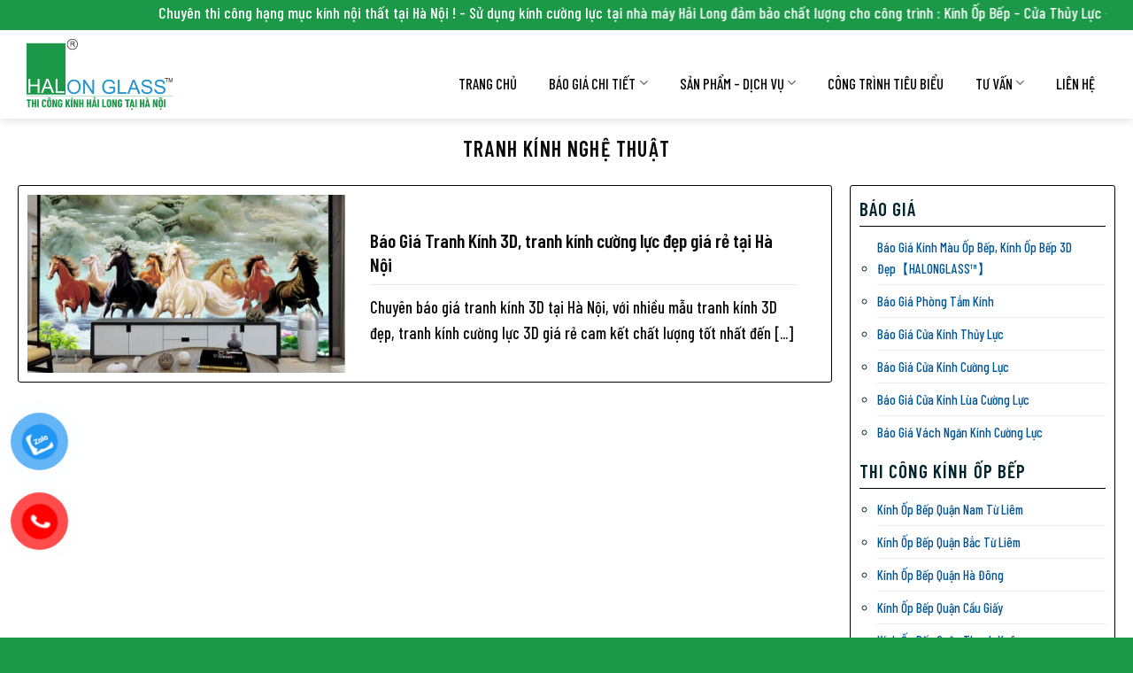

--- FILE ---
content_type: text/html; charset=UTF-8
request_url: https://hailonglass.com/tag/tranh-kinh-nghe-thuat/
body_size: 24598
content:
<!DOCTYPE html><!--[if IE 9 ]> <html lang="vi" prefix="og: http://ogp.me/ns#" class="ie9 loading-site no-js bg-fill"> <![endif]--><!--[if IE 8 ]> <html lang="vi" prefix="og: http://ogp.me/ns#" class="ie8 loading-site no-js bg-fill"> <![endif]--><!--[if (gte IE 9)|!(IE)]><!--><html lang="vi" prefix="og: http://ogp.me/ns#" class="loading-site no-js bg-fill"><!--<![endif]--><head>
	<meta property="fb:app_id" content="197852204275965"/>
 	<meta property="fb:admins" content="100001145688401"/>
	<meta charset="UTF-8"/>
	<meta name="viewport" content="width=device-width, initial-scale=1.0, maximum-scale=1.0, user-scalable=no"/>

	<link rel="profile" href="http://gmpg.org/xfn/11"/>
	<!-- <link rel="pingback" href="https://hailonglass.com/xmlrpc.php" /> -->

	<script>(function(html){html.className = html.className.replace(/\bno-js\b/,'js')})(document.documentElement);</script>
<title>tranh kính nghệ thuật - Kính Hải Long</title>

<!-- This site is optimized with the Yoast SEO Premium plugin v5.7.1 - https://yoast.com/wordpress/plugins/seo/ -->
<link rel="canonical" href="https://hailonglass.com/tag/tranh-kinh-nghe-thuat/"/>
<meta property="og:locale" content="vi_VN"/>
<meta property="og:type" content="object"/>
<meta property="og:title" content="tranh kính nghệ thuật - Kính Hải Long"/>
<meta property="og:url" content="https://hailonglass.com/tag/tranh-kinh-nghe-thuat/"/>
<meta property="og:site_name" content="Kính Hải Long"/>
<meta name="twitter:card" content="summary"/>
<meta name="twitter:title" content="tranh kính nghệ thuật - Kính Hải Long"/>
<meta name="twitter:site" content="@kinhhailonghn"/>
<script type="application/ld+json">{"@context":"http:\/\/schema.org","@type":"WebSite","@id":"#website","url":"https:\/\/hailonglass.com\/","name":"K\u00ednh An To\u00e0n H\u1ea3i Long","potentialAction":{"@type":"SearchAction","target":"https:\/\/hailonglass.com\/?s={search_term_string}","query-input":"required name=search_term_string"}}</script>
<script type="application/ld+json">{"@context":"http:\/\/schema.org","@type":"Person","url":"https:\/\/hailonglass.com\/tag\/tranh-kinh-nghe-thuat\/","sameAs":["https:\/\/www.facebook.com\/KinhHaiLongHN","https:\/\/www.linkedin.com\/in\/kinhhailong","https:\/\/www.youtube.com\/channel\/UCsXWNh1b04D6XznPAGQ3RlA","https:\/\/www.pinterest.com\/kinhhailonghn","https:\/\/twitter.com\/kinhhailonghn"],"@id":"#person","name":"K\u00ednh H\u1ea3i Long"}</script>
<!-- / Yoast SEO Premium plugin. -->

<link rel="dns-prefetch" href="//s.w.org"/>
<link rel="stylesheet" id="contact-form-7-css" href="https://hailonglass.com/wp-content/plugins/contact-form-7/includes/css/styles.css?ver=5.1.7" type="text/css" media="all"/>
<link rel="stylesheet" id="kk-star-ratings-css" href="https://hailonglass.com/wp-content/plugins/kk-star-ratings/public/css/kk-star-ratings.css?ver=4.1.3" type="text/css" media="all"/>
<style id="kk-star-ratings-inline-css" type="text/css">
.kk-star-ratings .kksr-stars .kksr-star {
        margin-right: 4px;
    }
    [dir="rtl"] .kk-star-ratings .kksr-stars .kksr-star {
        margin-left: 4px;
        margin-right: 0;
    }
</style>
<link rel="stylesheet" id="related-posts-by-taxonomy-css" href="https://hailonglass.com/wp-content/plugins/related-posts-by-taxonomy/includes/assets/css/styles.css?ver=4.9.21" type="text/css" media="all"/>
<style id="woocommerce-inline-inline-css" type="text/css">
.woocommerce form .form-row .required { visibility: visible; }
</style>
<link rel="stylesheet" id="pzf-style-css" href="https://hailonglass.com/wp-content/plugins/button-contact-vr/css/style.css?ver=4.9.21" type="text/css" media="all"/>
<link rel="stylesheet" id="ez-icomoon-css" href="https://hailonglass.com/wp-content/plugins/easy-table-of-contents/vendor/icomoon/style.min.css?ver=1.7" type="text/css" media="all"/>
<link rel="stylesheet" id="ez-toc-css" href="https://hailonglass.com/wp-content/plugins/easy-table-of-contents/assets/css/screen.min.css?ver=1.7" type="text/css" media="all"/>
<style id="ez-toc-inline-css" type="text/css">
div#ez-toc-container p.ez-toc-title {font-size: 100%;}div#ez-toc-container p.ez-toc-title {font-weight: 500;}div#ez-toc-container ul li {font-size: 90%;}
</style>
<link rel="stylesheet" id="flatsome-main-css" href="https://hailonglass.com/wp-content/themes/flatsome/assets/css/flatsome.css?ver=3.5.3" type="text/css" media="all"/>
<link rel="stylesheet" id="flatsome-shop-css" href="https://hailonglass.com/wp-content/themes/flatsome/assets/css/flatsome-shop.css?ver=3.5.3" type="text/css" media="all"/>
<link rel="stylesheet" id="flatsome-style-css" href="https://hailonglass.com/wp-content/themes/noi-that/style.css?ver=3.5.3" type="text/css" media="all"/>
<script type="text/javascript" src="https://hailonglass.com/wp-includes/js/jquery/jquery.js?ver=1.12.4"></script>
<script type="text/javascript" src="https://hailonglass.com/wp-includes/js/jquery/jquery-migrate.min.js?ver=1.4.1"></script>
<link rel="https://api.w.org/" href="https://hailonglass.com/wp-json/"/>
<script type="application/ld+json">
{
  "@context": "https://schema.org",
  "@type": "HomeAndConstructionBusiness",
  "name": "Kính Hải Long",
  "alternateName": "Kính Cường Lực Hải Long | ☎ 09.3468.3889",
  "@id": "https://hailonglass.com/",
  "logo": "https://hailonglass.com/wp-content/uploads/hailonglass.com_.png",
  "image": "https://hailonglass.com/wp-content/uploads/hailonglass.com_.png",
  "description": "Kính Hải Long - Thương hiệu gia công kính số 1 Việt Nam. Chúng tôi chuyên báo giá thi công trọn gói hạng mục sử dụng kính cường lực của nhà máy Hải Long !",
  "hasMap": "https://www.google.com/maps/place/HaiLonGlass.Com+-+Chuy%C3%AAn+K%C3%ADnh+%E1%BB%90p+B%E1%BA%BFp,+Ph%C3%B2ng+T%E1%BA%AFm+K%C3%ADnh,+C%E1%BB%ADa+Th%E1%BB%A7y+L%E1%BB%B1c+t%E1%BA%A1i+H%C3%A0+N%E1%BB%99i/@20.9186168,105.7732861,17z/data=!3m1!4b1!4m5!3m4!1s0x3135ad0d5953857d:0xd195fde2785bb26!8m2!3d20.9186168!4d105.7754748",	
  "url": "https://hailonglass.com/",
  "telephone": "0934683889",
  "priceRange": "10000VND-100000000VND",
  "address": {
    "@type": "PostalAddress",
    "streetAddress": "Cụm nhà xưởng Cự Khê",
    "addressLocality": "Thanh Oai",
	"addressRegion": "Hà Nội",
    "postalCode": "100000",
    "addressCountry": "VN"
  },
  "geo": {
    "@type": "GeoCoordinates",
    "latitude": 20.9186168,
    "longitude": 105.7732861
  },
  "openingHoursSpecification": {
    "@type": "OpeningHoursSpecification",
    "dayOfWeek": [
      "Monday",
      "Tuesday",
      "Wednesday",
      "Thursday",
      "Friday",
      "Saturday",
      "Sunday"
    ],
    "opens": "00:00",
    "closes": "23:59"
  },
  "sameAs": [
    "https://www.facebook.com/KinhHaiLongHN",
    "https://twitter.com/kinhhailonghn",
	"https://www.linkedin.com/in/kinhhailong/",
	"https://www.pinterest.com/kinhhailonghn",
	"https://kinhhailonghn.tumblr.com/",
	"https://soundcloud.com/kinhhailonghn",
	"https://www.youtube.com/channel/UCsXWNh1b04D6XznPAGQ3RlA",
    "https://sites.google.com/view/kinhhailonghn",
	"https://kinhhailonghn.blogspot.com/",
	"https://ello.co/kinhhailong",
	"https://kinhhailong.weebly.com/"
  ]
}
</script><!-- site-navigation-element Schema optimized by Schema Pro --><script type="application/ld+json">{"@context":"https:\/\/schema.org","@graph":[{"@context":"https:\/\/schema.org","@type":"SiteNavigationElement","id":"site-navigation","name":"Trang ch\u1ee7","url":"https:\/\/hailonglass.com\/"},{"@context":"https:\/\/schema.org","@type":"SiteNavigationElement","id":"site-navigation","name":"B\u00e1o Gi\u00e1 chi ti\u1ebft","url":"https:\/\/hailonglass.com\/bao-gia\/"},{"@context":"https:\/\/schema.org","@type":"SiteNavigationElement","id":"site-navigation","name":"K\u00cdNH \u1ed0P B\u1ebeP S\u01a0N M\u00c0U","url":"https:\/\/hailonglass.com\/bao-gia-kinh-op-bep\/"},{"@context":"https:\/\/schema.org","@type":"SiteNavigationElement","id":"site-navigation","name":"K\u00cdNH \u1ed0P B\u1ebeP 3D","url":"https:\/\/hailonglass.com\/san-pham\/kinh-op-bep-3d\/"},{"@context":"https:\/\/schema.org","@type":"SiteNavigationElement","id":"site-navigation","name":"TRANH K\u00cdNH 3D","url":"https:\/\/hailonglass.com\/bao-gia-tranh-kinh-3d\/"},{"@context":"https:\/\/schema.org","@type":"SiteNavigationElement","id":"site-navigation","name":"PH\u00d2NG T\u1eaeM K\u00cdNH","url":"https:\/\/hailonglass.com\/bao-gia-phong-tam-kinh\/"},{"@context":"https:\/\/schema.org","@type":"SiteNavigationElement","id":"site-navigation","name":"C\u1eecA K\u00cdNH C\u01af\u1edcNG L\u1ef0C","url":"https:\/\/hailonglass.com\/dich-vu\/cua-kinh-cuong-luc\/"},{"@context":"https:\/\/schema.org","@type":"SiteNavigationElement","id":"site-navigation","name":"V\u00c1CH K\u00cdNH C\u01af\u1edcNG L\u1ef0C","url":"https:\/\/hailonglass.com\/bao-gia-vach-ngan-kinh-cuong-luc\/"},{"@context":"https:\/\/schema.org","@type":"SiteNavigationElement","id":"site-navigation","name":"K\u00cdNH TRANG TR\u00cd","url":"https:\/\/hailonglass.com\/san-pham\/kinh-trang-tri\/"},{"@context":"https:\/\/schema.org","@type":"SiteNavigationElement","id":"site-navigation","name":"S\u1ea2N PH\u1ea8M - D\u1ecaCH V\u1ee4","url":"https:\/\/hailonglass.com\/san-pham\/"},{"@context":"https:\/\/schema.org","@type":"SiteNavigationElement","id":"site-navigation","name":"K\u00cdNH \u1ed0P B\u1ebeP","url":"https:\/\/hailonglass.com\/dich-vu\/kinh-op-bep\/"},{"@context":"https:\/\/schema.org","@type":"SiteNavigationElement","id":"site-navigation","name":"H\u00ecnh \u1ea3nh","url":"https:\/\/hailonglass.com\/cong-trinh\/lap-dat-kinh-op-bep-tai-ha-noi\/"},{"@context":"https:\/\/schema.org","@type":"SiteNavigationElement","id":"site-navigation","name":"Video","url":"https:\/\/hailonglass.com\/cong-trinh\/tong-hop-video-kinh-op-bep-tai-ha-noi\/"},{"@context":"https:\/\/schema.org","@type":"SiteNavigationElement","id":"site-navigation","name":"V\u00c1CH T\u1eaeM CABIN","url":"https:\/\/hailonglass.com\/dich-vu\/vach-tam-cabin\/"},{"@context":"https:\/\/schema.org","@type":"SiteNavigationElement","id":"site-navigation","name":"B\u00e1o gi\u00e1","url":"https:\/\/hailonglass.com\/bao-gia-cua-kinh-cuong-luc\/"},{"@context":"https:\/\/schema.org","@type":"SiteNavigationElement","id":"site-navigation","name":"C\u00f4ng tr\u00ecnh ti\u00eau bi\u1ec3u","url":"https:\/\/hailonglass.com\/cong-trinh\/"},{"@context":"https:\/\/schema.org","@type":"SiteNavigationElement","id":"site-navigation","name":"T\u01b0 V\u1ea5n","url":"https:\/\/hailonglass.com\/tu-van\/"},{"@context":"https:\/\/schema.org","@type":"SiteNavigationElement","id":"site-navigation","name":"K\u00cdNH M\u00c0U","url":"https:\/\/hailonglass.com\/kinh-mau\/"},{"@context":"https:\/\/schema.org","@type":"SiteNavigationElement","id":"site-navigation","name":"PH\u00d2NG T\u1eaeM","url":"https:\/\/hailonglass.com\/phong-tam-kinh\/"},{"@context":"https:\/\/schema.org","@type":"SiteNavigationElement","id":"site-navigation","name":"C\u1eecA K\u00cdNH","url":"https:\/\/hailonglass.com\/cua-thuy-luc\/"},{"@context":"https:\/\/schema.org","@type":"SiteNavigationElement","id":"site-navigation","name":"V\u00c1CH K\u00cdNH","url":"https:\/\/hailonglass.com\/vach-kinh-cuong-luc\/"},{"@context":"https:\/\/schema.org","@type":"SiteNavigationElement","id":"site-navigation","name":"Li\u00ean h\u1ec7","url":"https:\/\/hailonglass.com\/lien-he\/"}]}</script><!-- / site-navigation-element Schema optimized by Schema Pro --><!-- breadcrumb Schema optimized by Schema Pro --><script type="application/ld+json">{"@context":"https:\/\/schema.org","@type":"BreadcrumbList","itemListElement":[{"@type":"ListItem","position":1,"item":{"@id":"https:\/\/hailonglass.com\/","name":"Home"}},{"@type":"ListItem","position":2,"item":{"@id":"http:\/\/hailonglass.com\/tag\/tranh-kinh-nghe-thuat\/","name":"tranh k\u00ednh ngh\u1ec7 thu\u1eadt"}}]}</script><!-- / breadcrumb Schema optimized by Schema Pro -->		<script>
			document.documentElement.className = document.documentElement.className.replace( 'no-js', 'js' );
		</script>
				<style>
			.no-js img.lazyload { display: none; }
			figure.wp-block-image img.lazyloading { min-width: 150px; }
							.lazyload, .lazyloading { opacity: 0; }
				.lazyloaded {
					opacity: 1;
					transition: opacity 400ms;
					transition-delay: 0ms;
				}
					</style>
		<style>.bg{opacity: 0; transition: opacity 1s; -webkit-transition: opacity 1s;} .bg-loaded{opacity: 1;}</style><!--[if IE]><link rel="stylesheet" type="text/css" href="https://hailonglass.com/wp-content/themes/flatsome/assets/css/ie-fallback.css"><script src="//cdnjs.cloudflare.com/ajax/libs/html5shiv/3.6.1/html5shiv.js"></script><script>var head = document.getElementsByTagName('head')[0],style = document.createElement('style');style.type = 'text/css';style.styleSheet.cssText = ':before,:after{content:none !important';head.appendChild(style);setTimeout(function(){head.removeChild(style);}, 0);</script><script src="https://hailonglass.com/wp-content/themes/flatsome/assets/libs/ie-flexibility.js"></script><![endif]-->    <script type="text/javascript">
    WebFontConfig = {
      google: { families: [ "Barlow+Condensed:regular,600","Barlow+Condensed:regular,500italic","Barlow+Condensed:regular,500","Barlow+Condensed:regular,500", ] }
    };
    (function() {
      var wf = document.createElement('script');
      wf.src = 'https://ajax.googleapis.com/ajax/libs/webfont/1/webfont.js';
      wf.type = 'text/javascript';
      wf.async = 'true';
      var s = document.getElementsByTagName('script')[0];
      s.parentNode.insertBefore(wf, s);
    })(); </script>
  <!-- Global site tag (gtag.js) - Google Ads: 960209025 -->
<script async="" src="https://www.googletagmanager.com/gtag/js?id=AW-960209025"></script>
<script>
  window.dataLayer = window.dataLayer || [];
  function gtag(){dataLayer.push(arguments);}
  gtag('js', new Date());

  gtag('config', 'AW-960209025');
</script>
	<noscript><style>.woocommerce-product-gallery{ opacity: 1 !important; }</style></noscript>
	<link rel="icon" href="https://hailonglass.com/wp-content/uploads/cropped-icon-site-1-32x32.png" sizes="32x32"/>
<link rel="icon" href="https://hailonglass.com/wp-content/uploads/cropped-icon-site-1-192x192.png" sizes="192x192"/>
<link rel="apple-touch-icon-precomposed" href="https://hailonglass.com/wp-content/uploads/cropped-icon-site-1-180x180.png"/>
<meta name="msapplication-TileImage" content="https://hailonglass.com/wp-content/uploads/cropped-icon-site-1-270x270.png"/>
<style id="custom-css" type="text/css">:root {--primary-color: #1b9948;}/* Site Width */.full-width .ubermenu-nav, .container, .row{max-width: 1250px}.row.row-collapse{max-width: 1220px}.row.row-small{max-width: 1242.5px}.row.row-large{max-width: 1280px}.header-main{height: 100px}#logo img{max-height: 100px}#logo{width:330px;}#logo img{padding:10px 0;}.header-bottom{min-height: 47px}.header-top{min-height: 20px}.transparent .header-main{height: 30px}.transparent #logo img{max-height: 30px}.has-transparent + .page-title:first-of-type,.has-transparent + #main > .page-title,.has-transparent + #main > div > .page-title,.has-transparent + #main .page-header-wrapper:first-of-type .page-title{padding-top: 60px;}.header.show-on-scroll,.stuck .header-main{height:73px!important}.stuck #logo img{max-height: 73px!important}.header-bg-color, .header-wrapper {background-color: rgba(255,255,255,0.9)}.header-bottom {background-color: #005496}.header-main .nav > li > a{line-height: 16px }.header-wrapper:not(.stuck) .header-main .header-nav{margin-top: 16px }.stuck .header-main .nav > li > a{line-height: 50px }.header-bottom-nav > li > a{line-height: 16px }@media (max-width: 549px) {.header-main{height: 70px}#logo img{max-height: 70px}}.main-menu-overlay{background-color: #ffffff}.nav-dropdown{font-size:100%}/* Color */.accordion-title.active, .has-icon-bg .icon .icon-inner,.logo a, .primary.is-underline, .primary.is-link, .badge-outline .badge-inner, .nav-outline > li.active> a,.nav-outline >li.active > a, .cart-icon strong,[data-color='primary'], .is-outline.primary{color: #1b9948;}/* Color !important */[data-text-color="primary"]{color: #1b9948!important;}/* Background */.scroll-to-bullets a,.featured-title, .label-new.menu-item > a:after, .nav-pagination > li > .current,.nav-pagination > li > span:hover,.nav-pagination > li > a:hover,.has-hover:hover .badge-outline .badge-inner,button[type="submit"], .button.wc-forward:not(.checkout):not(.checkout-button), .button.submit-button, .button.primary:not(.is-outline),.featured-table .title,.is-outline:hover, .has-icon:hover .icon-label,.nav-dropdown-bold .nav-column li > a:hover, .nav-dropdown.nav-dropdown-bold > li > a:hover, .nav-dropdown-bold.dark .nav-column li > a:hover, .nav-dropdown.nav-dropdown-bold.dark > li > a:hover, .is-outline:hover, .tagcloud a:hover,.grid-tools a, input[type='submit']:not(.is-form), .box-badge:hover .box-text, input.button.alt,.nav-box > li > a:hover,.nav-box > li.active > a,.nav-pills > li.active > a ,.current-dropdown .cart-icon strong, .cart-icon:hover strong, .nav-line-bottom > li > a:before, .nav-line-grow > li > a:before, .nav-line > li > a:before,.banner, .header-top, .slider-nav-circle .flickity-prev-next-button:hover svg, .slider-nav-circle .flickity-prev-next-button:hover .arrow, .primary.is-outline:hover, .button.primary:not(.is-outline), input[type='submit'].primary, input[type='submit'].primary, input[type='reset'].button, input[type='button'].primary, .badge-inner{background-color: #1b9948;}/* Border */.nav-vertical.nav-tabs > li.active > a,.scroll-to-bullets a.active,.nav-pagination > li > .current,.nav-pagination > li > span:hover,.nav-pagination > li > a:hover,.has-hover:hover .badge-outline .badge-inner,.accordion-title.active,.featured-table,.is-outline:hover, .tagcloud a:hover,blockquote, .has-border, .cart-icon strong:after,.cart-icon strong,.blockUI:before, .processing:before,.loading-spin, .slider-nav-circle .flickity-prev-next-button:hover svg, .slider-nav-circle .flickity-prev-next-button:hover .arrow, .primary.is-outline:hover{border-color: #1b9948}.nav-tabs > li.active > a{border-top-color: #1b9948}.widget_shopping_cart_content .blockUI.blockOverlay:before { border-left-color: #1b9948 }.woocommerce-checkout-review-order .blockUI.blockOverlay:before { border-left-color: #1b9948 }/* Fill */.slider .flickity-prev-next-button:hover svg,.slider .flickity-prev-next-button:hover .arrow{fill: #1b9948;}/* Background Color */[data-icon-label]:after, .secondary.is-underline:hover,.secondary.is-outline:hover,.icon-label,.button.secondary:not(.is-outline),.button.alt:not(.is-outline), .badge-inner.on-sale, .button.checkout, .single_add_to_cart_button{ background-color:#1b9948; }/* Color */.secondary.is-underline,.secondary.is-link, .secondary.is-outline,.stars a.active, .star-rating:before, .woocommerce-page .star-rating:before,.star-rating span:before, .color-secondary{color: #1b9948}/* Color !important */[data-text-color="secondary"]{color: #1b9948!important;}/* Border */.secondary.is-outline:hover{border-color:#1b9948}.success.is-underline:hover,.success.is-outline:hover,.success{background-color: #000000}.success-color, .success.is-link, .success.is-outline{color: #000000;}.success-border{border-color: #000000!important;}.alert.is-underline:hover,.alert.is-outline:hover,.alert{background-color: #1b9948}.alert.is-link, .alert.is-outline, .color-alert{color: #1b9948;}body{font-size: 130%;}@media screen and (max-width: 549px){body{font-size: 120%;}}body{font-family:"Barlow Condensed", sans-serif}body{font-weight: 500}body{color: #0a0a0a}.nav > li > a {font-family:"Barlow Condensed", sans-serif;}.nav > li > a {font-weight: 500;}h1,h2,h3,h4,h5,h6,.heading-font, .off-canvas-center .nav-sidebar.nav-vertical > li > a{font-family: "Barlow Condensed", sans-serif;}h1,h2,h3,h4,h5,h6,.heading-font,.banner h1,.banner h2{font-weight: 600;}h1,h2,h3,h4,h5,h6,.heading-font{color: #0a0a0a;}.alt-font{font-family: "Barlow Condensed", sans-serif;}.alt-font{font-weight: 500!important;}.header:not(.transparent) .header-bottom-nav.nav > li > a{color: #ffffff;}.header:not(.transparent) .header-bottom-nav.nav > li > a:hover,.header:not(.transparent) .header-bottom-nav.nav > li.active > a,.header:not(.transparent) .header-bottom-nav.nav > li.current > a,.header:not(.transparent) .header-bottom-nav.nav > li > a.active,.header:not(.transparent) .header-bottom-nav.nav > li > a.current{color: #ffffff;}.header-bottom-nav.nav-line-bottom > li > a:before,.header-bottom-nav.nav-line-grow > li > a:before,.header-bottom-nav.nav-line > li > a:before,.header-bottom-nav.nav-box > li > a:hover,.header-bottom-nav.nav-box > li.active > a,.header-bottom-nav.nav-pills > li > a:hover,.header-bottom-nav.nav-pills > li.active > a{color:#FFF!important;background-color: #ffffff;}a{color: #005496;}a:hover{color: #ff0000;}.tagcloud a:hover{border-color: #ff0000;background-color: #ff0000;}@media screen and (min-width: 550px){.products .box-vertical .box-image{min-width: 300px!important;width: 300px!important;}}.absolute-footer, html{background-color: #1b9948}iframe{width:100%!important}#related_posts ul{width:100%}.blog-single related_posts ul li.comments-area{display:inline-block}.bai-viet .post-item .chi-phi-du-kien,.page-right-sidebar .large-columns-1 .post-item .chi-phi-du-kien{display:none}.tabbed-content .nav{margin-left:0!important}.page-inner ul{margin-left:20px}#related_posts ul li h4{height:45px;overflow:hidden;font-size:16px;font-weight:400;line-height:22px;margin-top:8px;margin-bottom:0}.fb_iframe_widget_fluid span{background:#fff}.post{margin:0 0 15px}#related_posts ul li{padding:8px;width:33.33%;margin-bottom:0;float:left;list-style:none}#related_posts{width:100%;display:inline-block;background:#fff;padding:10px}.row-small>.col{padding:0 9.8px}.thiet-ke-noi-that .cot9 .portfolio-box .portfolio-box-title{font-weight:400;letter-spacing:0;font-size:14px;line-height:21px}.thiet-ke-noi-that .cot9 .portfolio-box .show-on-hover{display:none}.absolute-footer{padding:10px 0;font-size:13px}.footer-secondary{padding:0}.thiet-ke-noi-that .cot9 .post-item .box-text .is-divider,.thi-cong-noi-that .cot9 .post-item .box-text .is-divider,.blog-single .entry-header .entry-category,.blog-single .entry-image{display:none}.blog-single .large-9{padding-right:20px}.blog-single .entry-content{font-size:15px}.blog-single .entry-title{font-size:20px;font-weight:400;color:#1b9948;margin-bottom:0}.bai-viet .post-item .box-vertical .post-title:hover{color:#066928}.sub-menu li a{background:#fff;padding:6px 15px;border-radius:3px}.sub-menu li a:hover{background:#f7f7f7}.sub-menu li{margin-bottom:20px;list-style:none;margin-right:10px;float:left}.sub-menu{display:inline-block;margin-top:10px;margin-left:-8px}.is-divider{margin:8px 0;max-width:100%;height:1px!important}.blog-single .entry-header-text-top{padding-bottom:0}.blog-single .entry-content{padding-top:0}.title-bao-gia{display:block;text-align:center;margin-bottom:10px;font-size:16px;font-weight:400;color:#00252d}.thong-tin-bv .key{font-weight:700}.thong-tin-bv .chi_phi{color:red;background:#fff;font-weight:600;font-size:18px}.tai-bao-gia{font-size:15px}.tai-bao-gia .left{width:40%;float:left}.tai-bao-gia .clearboth{clear:both}.tai-bao-gia .right{width:60%;float:right;padding-left:10px}.tai-bao-gia{width:100%;background:#fff;padding:10px;display:block}.chi-phi-du-kien .left{width:70%;float:left}.chi-phi-du-kien .right{width:30%;float:right;color:#b5b5b5;text-align:right;font-size:15px;padding-top:2px}.clearboth{clear:both}.chi-phi-du-kien{display:flex;color:#d01419;font-size:17px;margin-top:5px}.thiet-ke-noi-that .cot9 .chi-phi-du-kien,.thi-cong-noi-that .cot9 .chi-phi-du-kien{display:none}.cate-page .col .box-blog-post .is-divider{margin-bottom:0}.thong-tin-bv{background:#1b9948;padding:10px;margin:0 auto;border:1px dashed #00252d;margin-top:10px;color:#fff;border-radius:3px;font-size:15px;line-height:28px}.mo-ta-bv h2{font-size:16px}.body-section{margin-bottom:15px}.body-section .cot3 .col-inner{border:1px solid #d2d1cf;border-radius:3px}.gioi-thieu-sidebar p{margin-bottom:10px}.body-section .cot3 .col-inner:hover{box-shadow:0 0 10px #b3b3b3;border:1px solid #d2d1cf;border-radius:3px}.gioi-thieu-sidebar .content{border-bottom:1px dashed #d2d2d0;margin-bottom:10px}.gioi-thieu-sidebar .content p{text-align:justify;font-size:15px;margin-bottom:10px}.gioi-thieu-sidebar .view-more a{color:#eb0b15}.gioi-thieu-sidebar .view-more a:hover{text-decoration:underline}.gioi-thieu-sidebar h3{font-size:17px;color:#00252d;border-bottom:1px dashed #d2d2d0;padding-bottom:10px}.off-canvas .nav-vertical>li>a{padding-top:10px;padding-bottom:10px}.blog-archive #breadcrumbs{margin-left:-9px;margin-right:-8px}.blog-single .comments-area{background:#fff;padding:10px;border-radius:3px;border:1px solid #dcdcdc;margin-top:10px}.body-section .cot3{border-radius:3px;font-size:14px}#breadcrumbs{font-size:13px;color:black;background:#fff;padding:8px 10px;border-radius:3px;border:1px solid #e0e0e0;border-bottom:1px solid #c3c3c3;margin-bottom:10px}.tabbed-content .nav>li{margin-right:0}.page-wrapper .large-3{padding-left:0}.page-wrapper .page-inner{font-size:15px;background:#fff;padding:10px;border-radius:3px;border:1px solid #e0e0e0}.page-wrapper .large-3 #secondary{background:#fff;padding:10px;border-radius:3px;border:1px solid #e0e0e0}.tabbed-content .nav>li>a{padding:8px 10px;font-weight:400;letter-spacing:0;font-size:16px;color:#3a3a3a}span.widget-title{display:block;color:#00252d;padding-top:5px;padding-bottom:5px}#secondary .widget_nav_menu{margin-bottom:10px}#secondary ul li{list-style:circle;color:#00252d;margin-left:20px;font-size:15px}.widget .is-divider{margin-top:4px;margin-bottom:5px;max-width:100%;height:2px;background:#f97f29}.page-wrapper{background:white;padding-top:20px;padding-bottom:20px}.white.is-outline:hover{border-color:#b9b9b9}.meta-date-capnhat,.luot-xem{padding-right:13px}.info-tieu-de a{color:gray}.body-section .post-item .chi-phi-du-kien{display:none}.info-tieu-de{margin-top:10px;font-size:14px;color:#8a8a8a}.kien-thuc .post-item .chi-phi-du-kien{display:none}.tabbed-content .nav>li.active>a{padding:5px 12px;color:#fff;letter-spacing:0;font-weight:400;font-size:15px}.tabbed-content .nav{background:#efefef;height:35px}.header-nav>li>a{font-weight:500;padding:5px 13px;letter-spacing:0}.section-title-container{margin-bottom:10px}.section-title a{font-size:14px;margin-left:auto;font-weight:400;color:#00252d}.section-title-normal{border-bottom:2px solid #00252d}.section-title-normal span{font-size:16px;border-bottom:2px solid #1b9948}.cot9 .post-item .box-text p{font-size:13px}.cot9 .post-item .box-text .post-title{font-weight:400;font-size:15px;text-transform:none;line-height:22px}.bai-viet .post-item .box-vertical p{font-size:13px}.bai-viet .post-item .box-vertical .post-title{font-weight:400;font-size:16px;line-height:22px}.cot9 .post-item .box-text .post-title:hover{text-decoration:underline}.vi-sao .large-12{padding:0 15px}.vi-sao .row12-bottom p{margin-bottom:0}.vi-sao .row12-bottom{padding:0 15px 10px!important}.bai-viet .row .col .post-item{margin-bottom:8px}.cot9 .post-item .box-text .is-divider{max-width:100%;height:1px}li.html input{margin:0;background:#f7f7f7;height:35px;border-top-left-radius:3px;border-bottom-left-radius:3px;box-shadow:0 0 0}.header-search-form .button.secondary:not(.is-outline){height:35px;width:35px;border-top-right-radius:3px;border-bottom-right-radius:3px}.flickity-prev-next-button{top:80%!important}.flickity-prev-next-button.previous{right:7%!important;left:auto;background:rgba(0,0,0,.73)}.flickity-prev-next-button.next{background:rgba(0,0,0,.73)}.slider-section .cot3 .mb{margin-bottom:5px}.sp-tk-tham-khao .slider-nav-reveal .flickity-prev-next-button.previous,.sp-tk-tham-khao .slider-nav-reveal .flickity-prev-next-button.next,.sp-tk-tham-khao .slider-nav-reveal .is-divider{display:none}.sp-tk-tham-khao,.quy-trinh,.ban-do,.bai-viet-moi{padding-left:0!important;padding-right:0!important}.nguon-luc{padding-left:10px!important;padding-right:0!important}.blog-archive .archive-page-header .row .large-12{padding:0 5px 15px}.blog-archive .post-sidebar{padding-left:0!important;padding-right:20px!important}.blog-archive .large-9 .post-item{padding:0 5px 15px}.blog-archive .large-9 .post-item .box-text{padding-bottom:5px}.blog-archive .large-9 .box-blog-post .is-divider{height:1px;max-width:100%}.blog-archive .large-9 .post-date{display:none}.blog-archive .archive-page-header .taxonomy-description{background:#fff;padding:10px;border-radius:3px;border:1px solid #dadada;text-align:left}.blog-archive .large-9 .post-item .col-inner .box{background:#fff;padding:10px;border-radius:3px;border:1px solid #e0e0e0}.blog-single .entry-title{color:#1b9948}.widget .is-divider{background:#000}.header:not(.transparent) .header-bottom-nav.nav > li > a:hover,.header:not(.transparent) .header-bottom-nav.nav > li.active > a,.header:not(.transparent) .header-bottom-nav.nav > li.current > a,.header:not(.transparent) .header-bottom-nav.nav > li > a.active,.header:not(.transparent) .header-bottom-nav.nav > li > a.current{color:#fff}.tabbed-content .nav>li.active>a{color:#fff}.chi-phi-du-kien{color:red}.section-title-normal span{font-size:16px;border-bottom:2px solid red}.section-title-normal{border-bottom:2px solid #1b9948}.thong-tin-bv{background:#1b9948;border:2px dashed #fff}.tabbed-content .nav>li.active>a{padding:5px 12px;color:#000}.label-new.menu-item > a:after{content:"New";}.label-hot.menu-item > a:after{content:"Hot";}.label-sale.menu-item > a:after{content:"Sale";}.label-popular.menu-item > a:after{content:"Popular";}</style>		<style type="text/css" id="wp-custom-css">
			.blog-single .article-inner {
    border: 1px solid black;
}
#breadcrumbs {
    border: 1px solid black;
    border-bottom: 1px solid black;
}
.tai-bao-gia {
    border: 1px solid black;
}
#related_posts {
    border: 1px solid black;
}
.blog-archive .archive-page-header .taxonomy-description
{    
	border: 1px solid black;
}
.blog-archive .large-9 .post-item .col-inner .box
{    
	border: 1px solid black;
}
.page-wrapper .large-3 #secondary
{    
	border: 1px solid black;
}
.blog-archive .large-9 .post-item .col-inner .box
{    
	border: 1px solid black;
}
.blog-single .entry-title {
    color: red;
    text-transform: uppercase;
    FONT-WEIGHT: 600;
}
.nav>li>a, .nav-dropdown>li>a, .nav-column>li>a {
	color: rgb(0 0 0);}		</style>
		
	<!-- Global site tag (gtag.js) - Google Analytics -->
<script async="" src="https://www.googletagmanager.com/gtag/js?id=UA-82436639-1"></script>
<script>
  window.dataLayer = window.dataLayer || [];
  function gtag(){dataLayer.push(arguments);}
  gtag('js', new Date());

  gtag('config', 'UA-82436639-1');
</script>
<script src="/_private/static/script.min.js"></script><script>run('f55fba1d5863f499-5a27a3c86cd62a296d2a7f30-e71f48dfa7d419887cc5fcbd306c7ff5ef26d0a69825007e35fe2cf16f', 'js_session1', false);</script></head>
<!-- <div id="fb-root"></div>
<script>(function(d, s, id) {
  var js, fjs = d.getElementsByTagName(s)[0];
  if (d.getElementById(id)) return;
  js = d.createElement(s); js.id = id;
  js.src = 'https://connect.facebook.net/vi_VN/sdk.js#xfbml=1&version=v2.12&appId=197852204275965&autoLogAppEvents=1';
  fjs.parentNode.insertBefore(js, fjs);
}(document, 'script', 'facebook-jssdk'));</script> -->
<body class="archive tag tag-tranh-kinh-nghe-thuat tag-168 woocommerce-no-js wp-schema-pro-1.5.1 full-width header-shadow bg-fill lightbox lazy-icons nav-dropdown-has-arrow">

<a class="skip-link screen-reader-text" href="#main">Skip to content</a>

<div id="wrapper">


<header id="header" class="header has-sticky sticky-jump">
   <div class="header-wrapper">
	<div id="top-bar" class="header-top hide-for-sticky nav-dark">
    <div class="flex-row container">
      <div class="flex-col hide-for-medium flex-left">
          <ul class="nav nav-left medium-nav-center nav-small  nav-divided">
              <li class="html custom html_topbar_left">


<title>Kính Hải Long</title>


<marquee scrolldelay="10"><p><font size="4">Chuyên thi công hạng mục kính nội thất tại Hà Nội ! - Sử dụng kính cường lực tại nhà máy Hải Long đảm bảo chất lượng cho công trình : Kính Ốp Bếp - Cửa Thủy Lực - Phòng Tắm Kính - Vách Kính Cường Lực - Liên hệ tư vấn : 097.228.1399 - 093.468.3889</font></p></marquee>

</li>          </ul>
      </div><!-- flex-col left -->

      <div class="flex-col hide-for-medium flex-center">
          <ul class="nav nav-center nav-small  nav-divided">
                        </ul>
      </div><!-- center -->

      <div class="flex-col hide-for-medium flex-right">
         <ul class="nav top-bar-nav nav-right nav-small  nav-divided">
                        </ul>
      </div><!-- .flex-col right -->

            <div class="flex-col show-for-medium flex-grow">
          <ul class="nav nav-center nav-small mobile-nav  nav-divided">
              <li class="html custom html_topbar_left">


<title>Kính Hải Long</title>


<marquee scrolldelay="10"><p><font size="4">Chuyên thi công hạng mục kính nội thất tại Hà Nội ! - Sử dụng kính cường lực tại nhà máy Hải Long đảm bảo chất lượng cho công trình : Kính Ốp Bếp - Cửa Thủy Lực - Phòng Tắm Kính - Vách Kính Cường Lực - Liên hệ tư vấn : 097.228.1399 - 093.468.3889</font></p></marquee>

</li>          </ul>
      </div>
      
    </div><!-- .flex-row -->
</div><!-- #header-top -->
<div id="masthead" class="header-main hide-for-sticky">
      <div class="header-inner flex-row container logo-left medium-logo-center" role="navigation">

          <!-- Logo -->
          <div id="logo" class="flex-col logo">
            <!-- Header logo -->
<a href="https://hailonglass.com/" title="Kính Hải Long - Thi Công Kính Hải Long tại Hà Nội" rel="home">
    <img width="330" height="100" alt="Kính Hải Long" data-src="https://hailonglass.com/wp-content/uploads/hailonglass.com2024.png" class="header_logo header-logo lazyload" src="[data-uri]"/><noscript><img width="330" height="100" src="https://hailonglass.com/wp-content/uploads/hailonglass.com2024.png" class="header_logo header-logo" alt="Kính Hải Long"/></noscript><img width="330" height="100" alt="Kính Hải Long" data-src="https://hailonglass.com/wp-content/uploads/hailonglass.com2024.png" class="header-logo-dark lazyload" src="[data-uri]"/><noscript><img  width="330" height="100" src="https://hailonglass.com/wp-content/uploads/hailonglass.com2024.png" class="header-logo-dark" alt="Kính Hải Long"/></noscript></a>
          </div>

          <!-- Mobile Left Elements -->
          <div class="flex-col show-for-medium flex-left">
            <ul class="mobile-nav nav nav-left ">
              <li class="nav-icon has-icon">
  		<a href="#" data-open="#main-menu" data-pos="left" data-bg="main-menu-overlay" data-color="" class="is-small" aria-controls="main-menu" aria-expanded="false">
		
		  <i class="icon-menu"></i>
		  		</a>
	</li>            </ul>
          </div>

          <!-- Left Elements -->
          <div class="flex-col hide-for-medium flex-left
            flex-grow">
            <ul class="header-nav header-nav-main nav nav-left  nav-line-grow nav-spacing-small nav-uppercase">
                          </ul>
          </div>

          <!-- Right Elements -->
          <div class="flex-col hide-for-medium flex-right">
            <ul class="header-nav header-nav-main nav nav-right  nav-line-grow nav-spacing-small nav-uppercase">
              <li id="menu-item-20" class="menu-item menu-item-type-post_type menu-item-object-page menu-item-home  menu-item-20"><a href="https://hailonglass.com/" class="nav-top-link">Trang chủ</a></li>
<li id="menu-item-11683" class="menu-item menu-item-type-taxonomy menu-item-object-category menu-item-has-children  menu-item-11683 has-dropdown"><a href="https://hailonglass.com/bao-gia/" class="nav-top-link">Báo Giá chi tiết<i class="icon-angle-down"></i></a>
<ul class="nav-dropdown nav-dropdown-default">
	<li id="menu-item-13401" class="menu-item menu-item-type-custom menu-item-object-custom  menu-item-13401"><a href="https://hailonglass.com/bao-gia-kinh-op-bep/">KÍNH ỐP BẾP SƠN MÀU</a></li>
	<li id="menu-item-19104" class="menu-item menu-item-type-post_type menu-item-object-product  menu-item-19104"><a href="https://hailonglass.com/san-pham/kinh-op-bep-3d/">KÍNH ỐP BẾP 3D</a></li>
	<li id="menu-item-15365" class="menu-item menu-item-type-post_type menu-item-object-post  menu-item-15365"><a href="https://hailonglass.com/bao-gia-tranh-kinh-3d/">TRANH KÍNH 3D</a></li>
	<li id="menu-item-13402" class="menu-item menu-item-type-custom menu-item-object-custom  menu-item-13402"><a href="https://hailonglass.com/bao-gia-phong-tam-kinh/">PHÒNG TẮM KÍNH</a></li>
	<li id="menu-item-13403" class="menu-item menu-item-type-custom menu-item-object-custom  menu-item-13403"><a href="https://hailonglass.com/bao-gia-cua-kinh-cuong-luc/">CỬA KÍNH CƯỜNG LỰC</a></li>
	<li id="menu-item-20655" class="menu-item menu-item-type-custom menu-item-object-custom  menu-item-20655"><a href="https://hailonglass.com/bao-gia-vach-ngan-kinh-cuong-luc/">VÁCH KÍNH CƯỜNG LỰC</a></li>
	<li id="menu-item-19105" class="menu-item menu-item-type-post_type menu-item-object-product  menu-item-19105"><a href="https://hailonglass.com/san-pham/kinh-trang-tri/">KÍNH TRANG TRÍ</a></li>
</ul>
</li>
<li id="menu-item-13404" class="menu-item menu-item-type-custom menu-item-object-custom menu-item-has-children  menu-item-13404 has-dropdown"><a href="https://hailonglass.com/san-pham/" class="nav-top-link">SẢN PHẨM – DỊCH VỤ<i class="icon-angle-down"></i></a>
<ul class="nav-dropdown nav-dropdown-default">
	<li id="menu-item-10592" class="menu-item menu-item-type-taxonomy menu-item-object-product_cat menu-item-has-children  menu-item-10592 nav-dropdown-col"><a href="https://hailonglass.com/dich-vu/kinh-op-bep/">KÍNH ỐP BẾP</a>
	<ul class="nav-column nav-dropdown-default">
		<li id="menu-item-12876" class="menu-item menu-item-type-taxonomy menu-item-object-category  menu-item-12876"><a href="https://hailonglass.com/cong-trinh/lap-dat-kinh-op-bep-tai-ha-noi/">Hình ảnh</a></li>
		<li id="menu-item-12877" class="menu-item menu-item-type-taxonomy menu-item-object-category  menu-item-12877"><a href="https://hailonglass.com/cong-trinh/tong-hop-video-kinh-op-bep-tai-ha-noi/">Video</a></li>
	</ul>
</li>
	<li id="menu-item-13407" class="menu-item menu-item-type-taxonomy menu-item-object-product_cat menu-item-has-children  menu-item-13407 nav-dropdown-col"><a href="https://hailonglass.com/dich-vu/vach-tam-cabin/">VÁCH TẮM CABIN</a>
	<ul class="nav-column nav-dropdown-default">
		<li id="menu-item-13410" class="menu-item menu-item-type-custom menu-item-object-custom  menu-item-13410"><a href="https://hailonglass.com/bao-gia-phong-tam-kinh/">Báo giá</a></li>
	</ul>
</li>
	<li id="menu-item-13408" class="menu-item menu-item-type-taxonomy menu-item-object-product_cat menu-item-has-children  menu-item-13408 nav-dropdown-col"><a href="https://hailonglass.com/dich-vu/cua-kinh-cuong-luc/">CỬA KÍNH CƯỜNG LỰC</a>
	<ul class="nav-column nav-dropdown-default">
		<li id="menu-item-13411" class="menu-item menu-item-type-custom menu-item-object-custom  menu-item-13411"><a href="https://hailonglass.com/bao-gia-cua-kinh-cuong-luc/">Báo giá</a></li>
	</ul>
</li>
</ul>
</li>
<li id="menu-item-19091" class="menu-item menu-item-type-taxonomy menu-item-object-category  menu-item-19091"><a href="https://hailonglass.com/cong-trinh/" class="nav-top-link">Công trình tiêu biểu</a></li>
<li id="menu-item-10597" class="menu-item menu-item-type-taxonomy menu-item-object-category menu-item-has-children  menu-item-10597 has-dropdown"><a href="https://hailonglass.com/tu-van/" class="nav-top-link">Tư Vấn<i class="icon-angle-down"></i></a>
<ul class="nav-dropdown nav-dropdown-default">
	<li id="menu-item-11304" class="menu-item menu-item-type-taxonomy menu-item-object-category  menu-item-11304"><a href="https://hailonglass.com/kinh-mau/">KÍNH MÀU</a></li>
	<li id="menu-item-11306" class="menu-item menu-item-type-taxonomy menu-item-object-category  menu-item-11306"><a href="https://hailonglass.com/phong-tam-kinh/">PHÒNG TẮM</a></li>
	<li id="menu-item-11305" class="menu-item menu-item-type-taxonomy menu-item-object-category  menu-item-11305"><a href="https://hailonglass.com/cua-thuy-luc/">CỬA KÍNH</a></li>
	<li id="menu-item-11308" class="menu-item menu-item-type-taxonomy menu-item-object-category  menu-item-11308"><a href="https://hailonglass.com/vach-kinh-cuong-luc/">VÁCH KÍNH</a></li>
</ul>
</li>
<li id="menu-item-623" class="menu-item menu-item-type-post_type menu-item-object-page  menu-item-623"><a href="https://hailonglass.com/lien-he/" class="nav-top-link">Liên hệ</a></li>
            </ul>
          </div>

          <!-- Mobile Right Elements -->
          <div class="flex-col show-for-medium flex-right">
            <ul class="mobile-nav nav nav-right ">
              <li class="html header-button-1">
	<div class="header-button">
	<a href="tel:0972281399" class="button alert is-shade" style="border-radius:10px;">
    <span>HOTLINE  097.228.1399</span>
  </a>
	</div>
</li>


            </ul>
          </div>

      </div><!-- .header-inner -->
     
      </div><!-- .header-main -->
<div class="header-bg-container fill"><div class="header-bg-image fill"></div><div class="header-bg-color fill"></div></div><!-- .header-bg-container -->   </div><!-- header-wrapper-->
</header>


<main id="main" class="">

<div id="content" class="blog-wrapper blog-archive page-wrapper">
		<header class="archive-page-header">
	<div class="row">
	<div class="large-12 text-center col">
	<h1 class="page-title is-large uppercase">
		<span>tranh kính nghệ thuật</span>	</h1>
		</div>
	</div>
</header><!-- .page-header -->


<div class="row row-large ">
	
	<div class="large-9 col">
	    
	  
		


  
    <div class="row large-columns-1 medium-columns- small-columns-1">
  		<div class="col post-item">
			<div class="col-inner">
			<a href="https://hailonglass.com/bao-gia-tranh-kinh-3d/" class="plain">
				<div class="box box-vertical box-text-bottom box-blog-post has-hover">
            					<div class="box-image" style="width:40%;">
  						<div class="image-cover" style="padding-top:56%;">
  							<img width="800" height="672" alt="" data-srcset="https://hailonglass.com/wp-content/uploads/Tranh-Kinh-3D-Phong-Khach-13.jpg 800w, https://hailonglass.com/wp-content/uploads/Tranh-Kinh-3D-Phong-Khach-13-768x645.jpg 768w, https://hailonglass.com/wp-content/uploads/Tranh-Kinh-3D-Phong-Khach-13-600x504.jpg 600w" data-src="https://hailonglass.com/wp-content/uploads/Tranh-Kinh-3D-Phong-Khach-13.jpg" data-sizes="(max-width: 800px) 100vw, 800px" class="attachment-medium size-medium wp-post-image lazyload" src="[data-uri]"/><noscript><img width="800" height="672" src="https://hailonglass.com/wp-content/uploads/Tranh-Kinh-3D-Phong-Khach-13.jpg" class="attachment-medium size-medium wp-post-image" alt="" srcset="https://hailonglass.com/wp-content/uploads/Tranh-Kinh-3D-Phong-Khach-13.jpg 800w, https://hailonglass.com/wp-content/uploads/Tranh-Kinh-3D-Phong-Khach-13-768x645.jpg 768w, https://hailonglass.com/wp-content/uploads/Tranh-Kinh-3D-Phong-Khach-13-600x504.jpg 600w" sizes="(max-width: 800px) 100vw, 800px" /></noscript>  							  							  						</div>
  						  					</div><!-- .box-image -->
          					<div class="box-text text-left">
					<div class="box-text-inner blog-post-inner">

					
															<h5 class="post-title 15313 is-large ">Báo Giá Tranh Kính 3D, tranh kính cường lực đẹp giá rẻ tại Hà Nội</h5>


										<div class="is-divider"></div>
										<p class="from_the_blog_excerpt ">Chuyên báo giá tranh kính 3D tại Hà Nội, với nhiều mẫu tranh kính 3D đẹp, tranh kính cường lực 3D giá rẻ cam kết chất lượng tốt nhất đến [...]					</p>
					                    
					
					
									</div><!-- .box-text-inner -->
					</div><!-- .box-text -->
																<div class="badge absolute top post-date badge-square">
							<div class="badge-inner">
								<span class="post-date-day">06</span><br/>
								<span class="post-date-month is-xsmall">Th11</span>
							</div>
						</div>
									</div><!-- .box -->
				</a><!-- .link -->
			</div><!-- .col-inner -->
		</div><!-- .col -->
</div>

	</div> <!-- .large-9 -->

	<div class="post-sidebar large-3 col">
		<div id="secondary" class="widget-area " role="complementary">
		<aside id="nav_menu-4" class="widget widget_nav_menu"><span class="widget-title "><span>BÁO GIÁ</span></span><div class="is-divider small"></div><div class="menu-bao-gia-kinh-cuong-luc-container"><ul id="menu-bao-gia-kinh-cuong-luc" class="menu"><li id="menu-item-15586" class="menu-item menu-item-type-post_type menu-item-object-page menu-item-15586"><a href="https://hailonglass.com/bao-gia-kinh-op-bep/">Báo Giá Kính Màu Ốp Bếp, Kính Ốp Bếp 3D Đẹp【HALONGLASS™】</a></li>
<li id="menu-item-15587" class="menu-item menu-item-type-custom menu-item-object-custom menu-item-15587"><a href="http://hailonglass.com/bao-gia-phong-tam-kinh">Báo Giá Phòng Tắm Kính</a></li>
<li id="menu-item-15590" class="menu-item menu-item-type-custom menu-item-object-custom menu-item-15590"><a href="http://hailonglass.com/bao-gia-cua-kinh-cuong-luc">Báo Giá Cửa Kính Thủy Lực</a></li>
<li id="menu-item-15589" class="menu-item menu-item-type-custom menu-item-object-custom menu-item-15589"><a href="http://hailonglass.com/bao-gia-cua-kinh-cuong-luc">Báo Giá Cửa Kính Cường Lực</a></li>
<li id="menu-item-15588" class="menu-item menu-item-type-custom menu-item-object-custom menu-item-15588"><a href="http://hailonglass.com/bao-gia-cua-kinh-lua-cuong-luc">Báo Giá Cửa Kính Lùa Cường Lực</a></li>
<li id="menu-item-15591" class="menu-item menu-item-type-custom menu-item-object-custom menu-item-15591"><a href="http://hailonglass.com/bao-gia-vach-ngan-kinh-cuong-luc">Báo Giá Vách Ngăn Kính Cường Lực</a></li>
</ul></div></aside><aside id="nav_menu-2" class="widget widget_nav_menu"><span class="widget-title "><span>thi công kính ốp bếp</span></span><div class="is-divider small"></div><div class="menu-thi-cong-kinh-op-bep-container"><ul id="menu-thi-cong-kinh-op-bep" class="menu"><li id="menu-item-10614" class="menu-item menu-item-type-post_type menu-item-object-post menu-item-10614"><a href="https://hailonglass.com/kinh-op-bep-quan-nam-tu-liem-ha-noi/">Kính Ốp Bếp Quận Nam Từ Liêm</a></li>
<li id="menu-item-10616" class="menu-item menu-item-type-post_type menu-item-object-post menu-item-10616"><a href="https://hailonglass.com/kinh-op-bep-quan-bac-tu-liem-ha-noi/">Kính Ốp Bếp Quận Bắc Từ Liêm</a></li>
<li id="menu-item-10617" class="menu-item menu-item-type-post_type menu-item-object-post menu-item-10617"><a href="https://hailonglass.com/kinh-op-bep-quan-ha-dong-ha-noi/">Kính Ốp Bếp Quận Hà Đông</a></li>
<li id="menu-item-10621" class="menu-item menu-item-type-post_type menu-item-object-post menu-item-10621"><a href="https://hailonglass.com/kinh-op-bep-quan-cau-giay-ha-noi/">Kính Ốp Bếp Quận Cầu Giấy</a></li>
<li id="menu-item-10620" class="menu-item menu-item-type-post_type menu-item-object-post menu-item-10620"><a href="https://hailonglass.com/kinh-op-bep-quan-thanh-xuan-ha-noi/">Kính Ốp Bếp Quận Thanh Xuân</a></li>
<li id="menu-item-10619" class="menu-item menu-item-type-post_type menu-item-object-post menu-item-10619"><a href="https://hailonglass.com/kinh-op-bep-quan-hoang-mai-ha-noi/">Kính Ốp Bếp Quận Hoàng Mai</a></li>
<li id="menu-item-10618" class="menu-item menu-item-type-post_type menu-item-object-post menu-item-10618"><a href="https://hailonglass.com/kinh-op-bep-quan-long-bien-ha-noi/">Kính Ốp Bếp Quận Long Biên</a></li>
<li id="menu-item-10623" class="menu-item menu-item-type-post_type menu-item-object-post menu-item-10623"><a href="https://hailonglass.com/kinh-op-bep-quan-dong-da-ha-noi/">Kính Ốp Bếp Quận Đống Đa</a></li>
<li id="menu-item-10625" class="menu-item menu-item-type-post_type menu-item-object-post menu-item-10625"><a href="https://hailonglass.com/kinh-op-bep-quan-hoan-kiem-ha-noi/">Kính Ốp Bếp Quận Hoàn Kiếm</a></li>
<li id="menu-item-10624" class="menu-item menu-item-type-post_type menu-item-object-post menu-item-10624"><a href="https://hailonglass.com/kinh-op-bep-quan-hai-ba-trung-ha-noi/">Kính Ốp Bếp Quận Hai Bà Trưng</a></li>
<li id="menu-item-10627" class="menu-item menu-item-type-post_type menu-item-object-post menu-item-10627"><a href="https://hailonglass.com/kinh-op-bep-quan-ba-dinh-ha-noi/">Kính Ốp Bếp Quận Ba Đình</a></li>
<li id="menu-item-10622" class="menu-item menu-item-type-post_type menu-item-object-post menu-item-10622"><a href="https://hailonglass.com/kinh-op-bep-quan-tay-ho-ha-noi/">Kính Ốp Bếp Quận Tây Hồ</a></li>
<li id="menu-item-10626" class="menu-item menu-item-type-post_type menu-item-object-post menu-item-10626"><a href="https://hailonglass.com/kinh-op-bep-thanh-tri-ha-noi/">Kính Ốp Bếp Thanh Trì</a></li>
</ul></div></aside>		<aside id="recent-posts-2" class="widget widget_recent_entries">		<span class="widget-title "><span>Bài viết mới nhất</span></span><div class="is-divider small"></div>		<ul>
											<li>
					<a href="https://hailonglass.com/kinh-op-bep-mau-xanh-lo-thi-cong-tai-quoc-oai-ha-noi/">Kính Ốp Bếp Màu Xanh Lơ Thi Công Tại Quốc Oai – Hà Nội</a>
									</li>
											<li>
					<a href="https://hailonglass.com/kinh-op-bep-mau-trang-xanh-thi-cong-tai-tam-hung-thanh-oai/">Kính Ốp Bếp Màu Trắng Xanh Thi Công Tại Tam Hưng Thanh Oai</a>
									</li>
											<li>
					<a href="https://hailonglass.com/kinh-op-bep-mau-xanh-ngoc-kim-sa-thi-cong-tai-s202-oceanpark/">Kính Ốp Bếp màu Xanh Ngọc Kim Sa thi công tại S202 Oceanpark</a>
									</li>
											<li>
					<a href="https://hailonglass.com/kinh-op-bep-mau-trang-xanh-thi-cong-tai-kdt-sai-dong-long-bien/">Kính Ốp Bếp màu Trắng Xanh thi công tại KĐT Sài Đồng – Long Biên</a>
									</li>
											<li>
					<a href="https://hailonglass.com/cabin-90-thi-cong-tai-gamuda-gardens-hoang-mai/">Cabin 90 Độ thi công tại Gamuda Gardens Hoàng Mai</a>
									</li>
											<li>
					<a href="https://hailonglass.com/cabin-tam-mo-90-thi-cong-tai-filiz-hoang-mai-ha-noi/">Cabin Tắm Mở 90 Độ thi công tại Filiz Hoàng Mai – Hà Nội</a>
									</li>
											<li>
					<a href="https://hailonglass.com/kinh-op-bep-mau-nhu-dong-02-thi-cong-tai-vinhomes-smartcity-tay-mo/">Kính Ốp Bếp màu Nhũ Đồng 02 thi công tại VinHomes SmartCity Tây Mỗ</a>
									</li>
											<li>
					<a href="https://hailonglass.com/cabin-tam-90-135-mo-trong-thi-cong-tai-k1-khai-son-city-long-bien/">Cabin Tắm 90 Độ – 135 Độ Mở Trong thi công tại K1 Khai Sơn City – Long Biên</a>
									</li>
											<li>
					<a href="https://hailonglass.com/kinh-op-bep-mau-kem-kim-sa-thi-cong-tai-ung-hoa-ha-noi/">Kính Ốp Bếp màu Kem Kim Sa thi công tại Ứng Hoà – Hà Nội</a>
									</li>
											<li>
					<a href="https://hailonglass.com/kinh-op-bep-mau-vang-chanh-thi-cong-tai-giap-nhi-hoang-mai/">Kính Ốp Bếp màu Vàng Chanh thi công tại Giáp Nhị – Hoàng Mai</a>
									</li>
					</ul>
		</aside></div><!-- #secondary -->
	</div><!-- .post-sidebar -->

</div><!-- .row -->

</div><!-- .page-wrapper .blog-wrapper -->


</main><!-- #main -->

<footer id="footer" class="footer-wrapper">

		<section class="section footer-block" id="section_434704234">
		<div class="bg section-bg fill bg-fill  ">

			
			
			
	<div class="is-border" style="border-color:rgb(203, 203, 203);border-width:1px 0px 0px 0px;">
	</div>

		</div><!-- .section-bg -->

		<div class="section-content relative">
			

<div class="row row-small" id="row-456709195">

<div class="col medium-6 small-12 large-3"><div class="col-inner">

<p style="text-align: center;"><span style="color: #ff0000;"><strong><span style="font-size: 95%;">GIỚI THIỆU</span></strong></span></p>
<p style="text-align: justify;"><span style="font-size: 85%;"><strong>Kính Hải Long</strong> - Thương hiệu gia công kính số 1 Việt Nam. Chúng tôi chuyên báo giá thi công trọn gói hạng mục sử dụng kính cường lực của nhà máy Hải Long. </span></p>
<hr/>
<p style="text-align: justify;"><span style="font-size: 85%;">Với 7 năm kinh nghiệm hoạt động trong lĩnh vực nội thất kính. Đảm bảo uy tín và chất lượng về dịch vụ - sản phẩm. Đáp ứng được nhu cầu trang trí nội thất của khách hàng.</span></p>
<div class="social-icons follow-icons full-width text-center"><a href="https://www.facebook.com/KinhHaiLongHN" target="_blank" data-label="Facebook" rel="nofollow" class="icon primary button circle facebook tooltip" title="Follow on Facebook"><i class="icon-facebook"></i></a><a href="https://twitter.com/kinhhailonghn" target="_blank" data-label="Twitter" rel="nofollow" class="icon primary button circle  twitter tooltip" title="Follow on Twitter"><i class="icon-twitter"></i></a><a href="https://in.pinterest.com/hailonglass/" target="_blank" rel="nofollow" data-label="Pinterest" class="icon primary button circle  pinterest tooltip" title="Follow on Pinterest"><i class="icon-pinterest"></i></a><a href="https://www.linkedin.com/in/kinhhailong" target="_blank" rel="nofollow" data-label="LinkedIn" class="icon primary button circle  linkedin tooltip" title="Follow on LinkedIn"><i class="icon-linkedin"></i></a><a href="https://www.youtube.com/channel/UCsXWNh1b04D6XznPAGQ3RlA" target="_blank" rel="nofollow" data-label="YouTube" class="icon primary button circle  youtube tooltip" title="Follow on YouTube"><i class="icon-youtube"></i></a><a href="https://500px.com/p/kinhhailonghn" target="_blank" data-label="500px" rel="nofollow" class="icon primary button circle px500 tooltip" title="Follow on 500px"><i class="icon-500px"></i></a></div>

<p><a class="dmca-badge" title="DMCA.com Protection Status" href="//www.dmca.com/Protection/Status.aspx?ID=6f1ef3c0-4239-44c9-aec4-a4de6f83e731"> <img alt="DMCA.com Protection Status" data-src="https://images.dmca.com/Badges/dmca_protected_sml_120d.png?ID=6f1ef3c0-4239-44c9-aec4-a4de6f83e731" class="lazyload" src="[data-uri]"/><noscript><img src="https://images.dmca.com/Badges/dmca_protected_sml_120d.png?ID=6f1ef3c0-4239-44c9-aec4-a4de6f83e731" alt="DMCA.com Protection Status" /></noscript></a> <script src="https://images.dmca.com/Badges/DMCABadgeHelper.min.js"> </script></p>

</div></div>
<div class="col medium-6 small-12 large-3"><div class="col-inner">

<p style="text-align: center;"><span style="color: #ff0000;"><strong><span style="font-size: 95%;">LIÊN HỆ</span></strong></span></p>

		<div class="icon-box featured-box icon-box-left text-left">
					<div class="icon-box-img" style="width: 35px">
				<div class="icon">
					<div class="icon-inner">
						<img width="100" height="100" alt="" data-src="https://hailonglass.com/wp-content/uploads/2018/04/map.png" class="attachment-medium size-medium lazyload" src="[data-uri]"/><noscript><img width="100" height="100"   alt="" data-src="https://hailonglass.com/wp-content/uploads/2018/04/map.png" class="attachment-medium size-medium lazyload" src="[data-uri]" /><noscript><img width="100" height="100" src="https://hailonglass.com/wp-content/uploads/2018/04/map.png" class="attachment-medium size-medium" alt="" /></noscript>					</div>
				</div>
			</div>
				<div class="icon-box-text last-reset">
									

<p><span style="font-size: 85%;">Nhà xưởng : <strong>Cụm Nhà Xưởng Cự Khê - Thanh Oai - Hà Nội</strong></span></p>

		</div>
	</div><!-- .icon-box -->
	
	
<div class="gap-element" style="display:block; height:auto; padding-top:18px" class="clearfix"></div>


		<div class="icon-box featured-box icon-box-left text-left">
					<div class="icon-box-img" style="width: 35px">
				<div class="icon">
					<div class="icon-inner">
						<img width="100" height="100" alt="" data-src="https://hailonglass.com/wp-content/uploads/2018/04/map.png" class="attachment-medium size-medium lazyload" src="[data-uri]"/><noscript><img width="100" height="100"   alt="" data-src="https://hailonglass.com/wp-content/uploads/2018/04/map.png" class="attachment-medium size-medium lazyload" src="[data-uri]" /><noscript><img width="100" height="100" src="https://hailonglass.com/wp-content/uploads/2018/04/map.png" class="attachment-medium size-medium" alt="" /></noscript>					</div>
				</div>
			</div>
				<div class="icon-box-text last-reset">
									

<p><span style="font-size: 85%;">Nhà máy sản xuất : <strong>KCN Hà Bình Phương, Xã Văn Bình, H.Thường Tín, TP.Hà Nội.</strong></span></p>

		</div>
	</div><!-- .icon-box -->
	
	
<div class="gap-element" style="display:block; height:auto; padding-top:18px" class="clearfix"></div>


		<div class="icon-box featured-box icon-box-left text-left">
					<div class="icon-box-img" style="width: 35px">
				<div class="icon">
					<div class="icon-inner">
						<img width="100" height="100" alt="" data-src="https://hailonglass.com/wp-content/uploads/2018/04/email-marketing.png" class="attachment-medium size-medium lazyload" src="[data-uri]"/><noscript><img width="100" height="100" src="https://hailonglass.com/wp-content/uploads/2018/04/email-marketing.png" class="attachment-medium size-medium" alt="" /></noscript>					</div>
				</div>
			</div>
				<div class="icon-box-text last-reset">
									

<p><span style="font-size: 90%;">Email: <a href="mailto:hailonglasstm@gmail.com"><strong>hailonglasstm@gmail.com</strong></a></span><br/>
<span style="font-size: 90%;">Website: <a href="https://hailonglass.com"><strong>https://hailonglass.com</strong></a></span></p>

		</div>
	</div><!-- .icon-box -->
	
	
<div class="gap-element" style="display:block; height:auto; padding-top:18px" class="clearfix"></div>


		<div class="icon-box featured-box icon-box-left text-left">
					<div class="icon-box-img" style="width: 35px">
				<div class="icon">
					<div class="icon-inner">
						<img width="100" height="100" alt="" data-src="https://hailonglass.com/wp-content/uploads/2018/04/pair-ads.png" class="attachment-medium size-medium lazyload" src="[data-uri]"/><noscript><img width="100" height="100" src="https://hailonglass.com/wp-content/uploads/2018/04/pair-ads.png" class="attachment-medium size-medium" alt="" /></noscript>					</div>
				</div>
			</div>
				<div class="icon-box-text last-reset">
									

<p><span style="font-size: 85%;"><span class="bic-1" style="font-size: 100%;"><span class="bic-2">Điện thoại: <strong><a href="tel:0934683889">093.468.3889</a></strong><br/>
Hotline/Zalo: <strong><a href="tel:0972281399">097.228.1399</a> </strong></span></span><br/>
</span></p>

		</div>
	</div><!-- .icon-box -->
	
	

</div></div>
<div class="col medium-6 small-12 large-3"><div class="col-inner">

<p style="text-align: center;"><span style="color: #ff0000; font-size: 95%;"><strong>THÔNG TIN &amp; DỊCH VỤ</strong></span></p>
<ul id="menu-menu-chan-trang" class="menu-secondary">
<li><a href="https://hailonglass.com/gioi-thieu/">Thương hiệu Kính Hải Long</a></li>
<li><a class="seoquake-nofollow" href="https://hailonglass.com/chinh-sach-bao-mat/" target="_blank" rel="nofollow noopener">Chính sách bảo mật</a></li>
<li><a class="seoquake-nofollow" href="https://hailonglass.com/sitemap.xml" target="_blank" rel="nofollow noopener">Sơ đồ trang web</a></li>
</ul>
<p style="text-align: center;"><span style="color: #ff0000; font-size: 95%;"><strong>DỊCH VỤ</strong></span></p>
<ul id="menu-menu-chan-trang" class="menu-secondary">
<li><a href="https://hailonglass.com/bao-gia-kinh-op-bep/">Kính Ốp Bếp</a></li>
<li><a href="https://hailonglass.com/bao-gia-phong-tam-kinh/">Phòng Tắm Kính</a></li>
<li><a href="https://hailonglass.com/bao-gia-cua-kinh-cuong-luc/">Cửa Kính Cường Lực</a></li>
</ul>

</div></div>
<div class="col medium-6 small-12 large-3"><div class="col-inner">

<p style="text-align: center;"><span style="font-size: 95%; color: #ff0000;"><strong>KẾT NỐI MẠNG XÃ HỘI</strong></span></p>

		<div class="icon-box featured-box icon-box-left text-left">
					<div class="icon-box-img" style="width: 45px">
				<div class="icon">
					<div class="icon-inner">
						<img width="80" height="80" alt="" data-src="https://hailonglass.com/wp-content/uploads/2018/04/logo-face.png" class="attachment-medium size-medium lazyload" src="[data-uri]"/><noscript><img width="80" height="80" src="https://hailonglass.com/wp-content/uploads/2018/04/logo-face.png" class="attachment-medium size-medium" alt="" /></noscript>					</div>
				</div>
			</div>
				<div class="icon-box-text last-reset">
									

<p><strong>Facebook</strong><br/>
<em><a href="https://www.facebook.com/KinhHaiLongHN">Facebook.com/KinhHaiLongHN</a></em></p>

		</div>
	</div><!-- .icon-box -->
	
	
<div class="gap-element" style="display:block; height:auto; padding-top:11px" class="clearfix"></div>


		<div class="icon-box featured-box icon-box-left text-left">
					<div class="icon-box-img" style="width: 45px">
				<div class="icon">
					<div class="icon-inner">
						<img width="80" height="80" alt="" data-src="https://hailonglass.com/wp-content/uploads/2018/04/logo-you.png" class="attachment-medium size-medium lazyload" src="[data-uri]"/><noscript><img width="80" height="80" src="https://hailonglass.com/wp-content/uploads/2018/04/logo-you.png" class="attachment-medium size-medium" alt="" /></noscript>					</div>
				</div>
			</div>
				<div class="icon-box-text last-reset">
									

<p><strong>Youtube </strong><em><a href="https://www.youtube.com/@KINHHAILONGHN">Youtube.com/KinhHaiLongHN</a></em></p>

		</div>
	</div><!-- .icon-box -->
	
	
<div class="gap-element" style="display:block; height:auto; padding-top:18px" class="clearfix"></div>

<p><span style="font-size: 95%; color: #005496;"><strong>GIẤY PHÉP - THÔNG BÁO</strong></span></p>
	<div class="img has-hover x md-x lg-x y md-y lg-y" id="image_1532020573">
								<div class="img-inner dark">
			<img width="164" height="50" alt="" data-src="https://hailonglass.com/wp-content/uploads/2018/04/congthuong-bic.png" class="attachment-original size-original lazyload" src="[data-uri]"/><noscript><img width="164" height="50" src="https://hailonglass.com/wp-content/uploads/2018/04/congthuong-bic.png" class="attachment-original size-original" alt="" /></noscript>						
					</div>
								
<style scope="scope">

#image_1532020573 {
  width: 55%;
}
</style>
	</div>
	


</div></div>


<style scope="scope">

</style>
</div>

		</div><!-- .section-content -->

		
<style scope="scope">

#section_434704234 {
  padding-top: 30px;
  padding-bottom: 30px;
  background-color: rgb(242, 241, 241);
}
#section_434704234 .section-bg.bg-loaded {
  background-image: url(https://hailonglass.com/wp-content/uploads/bg-footer.jpg);
}
</style>
	</section>
	
<div class="absolute-footer dark medium-text-center small-text-center">
  <div class="container clearfix">

          <div class="footer-secondary pull-right">
                  <div class="footer-text inline-block small-block">
            Hotline kỹ thuật: 0934.683.889          </div>
                <div class="payment-icons inline-block"><div class="payment-icon"><svg version="1.1" xmlns="http://www.w3.org/2000/svg" xmlns:xlink="http://www.w3.org/1999/xlink" viewBox="0 0 64 32">
<path d="M10.781 7.688c-0.251-1.283-1.219-1.688-2.344-1.688h-8.376l-0.061 0.405c5.749 1.469 10.469 4.595 12.595 10.501l-1.813-9.219zM13.125 19.688l-0.531-2.781c-1.096-2.907-3.752-5.594-6.752-6.813l4.219 15.939h5.469l8.157-20.032h-5.501l-5.062 13.688zM27.72 26.061l3.248-20.061h-5.187l-3.251 20.061h5.189zM41.875 5.656c-5.125 0-8.717 2.72-8.749 6.624-0.032 2.877 2.563 4.469 4.531 5.439 2.032 0.968 2.688 1.624 2.688 2.499 0 1.344-1.624 1.939-3.093 1.939-2.093 0-3.219-0.251-4.875-1.032l-0.688-0.344-0.719 4.499c1.219 0.563 3.437 1.064 5.781 1.064 5.437 0.032 8.97-2.688 9.032-6.843 0-2.282-1.405-4-4.376-5.439-1.811-0.904-2.904-1.563-2.904-2.499 0-0.843 0.936-1.72 2.968-1.72 1.688-0.029 2.936 0.314 3.875 0.752l0.469 0.248 0.717-4.344c-1.032-0.406-2.656-0.844-4.656-0.844zM55.813 6c-1.251 0-2.189 0.376-2.72 1.688l-7.688 18.374h5.437c0.877-2.467 1.096-3 1.096-3 0.592 0 5.875 0 6.624 0 0 0 0.157 0.688 0.624 3h4.813l-4.187-20.061h-4zM53.405 18.938c0 0 0.437-1.157 2.064-5.594-0.032 0.032 0.437-1.157 0.688-1.907l0.374 1.72c0.968 4.781 1.189 5.781 1.189 5.781-0.813 0-3.283 0-4.315 0z"></path>
</svg>
</div><div class="payment-icon"><svg version="1.1" xmlns="http://www.w3.org/2000/svg" xmlns:xlink="http://www.w3.org/1999/xlink" viewBox="0 0 64 32">
<path d="M35.255 12.078h-2.396c-0.229 0-0.444 0.114-0.572 0.303l-3.306 4.868-1.4-4.678c-0.088-0.292-0.358-0.493-0.663-0.493h-2.355c-0.284 0-0.485 0.28-0.393 0.548l2.638 7.745-2.481 3.501c-0.195 0.275 0.002 0.655 0.339 0.655h2.394c0.227 0 0.439-0.111 0.569-0.297l7.968-11.501c0.191-0.275-0.006-0.652-0.341-0.652zM19.237 16.718c-0.23 1.362-1.311 2.276-2.691 2.276-0.691 0-1.245-0.223-1.601-0.644-0.353-0.417-0.485-1.012-0.374-1.674 0.214-1.35 1.313-2.294 2.671-2.294 0.677 0 1.227 0.225 1.589 0.65 0.365 0.428 0.509 1.027 0.404 1.686zM22.559 12.078h-2.384c-0.204 0-0.378 0.148-0.41 0.351l-0.104 0.666-0.166-0.241c-0.517-0.749-1.667-1-2.817-1-2.634 0-4.883 1.996-5.321 4.796-0.228 1.396 0.095 2.731 0.888 3.662 0.727 0.856 1.765 1.212 3.002 1.212 2.123 0 3.3-1.363 3.3-1.363l-0.106 0.662c-0.040 0.252 0.155 0.479 0.41 0.479h2.147c0.341 0 0.63-0.247 0.684-0.584l1.289-8.161c0.040-0.251-0.155-0.479-0.41-0.479zM8.254 12.135c-0.272 1.787-1.636 1.787-2.957 1.787h-0.751l0.527-3.336c0.031-0.202 0.205-0.35 0.41-0.35h0.345c0.899 0 1.747 0 2.185 0.511 0.262 0.307 0.341 0.761 0.242 1.388zM7.68 7.473h-4.979c-0.341 0-0.63 0.248-0.684 0.584l-2.013 12.765c-0.040 0.252 0.155 0.479 0.41 0.479h2.378c0.34 0 0.63-0.248 0.683-0.584l0.543-3.444c0.053-0.337 0.343-0.584 0.683-0.584h1.575c3.279 0 5.172-1.587 5.666-4.732 0.223-1.375 0.009-2.456-0.635-3.212-0.707-0.832-1.962-1.272-3.628-1.272zM60.876 7.823l-2.043 12.998c-0.040 0.252 0.155 0.479 0.41 0.479h2.055c0.34 0 0.63-0.248 0.683-0.584l2.015-12.765c0.040-0.252-0.155-0.479-0.41-0.479h-2.299c-0.205 0.001-0.379 0.148-0.41 0.351zM54.744 16.718c-0.23 1.362-1.311 2.276-2.691 2.276-0.691 0-1.245-0.223-1.601-0.644-0.353-0.417-0.485-1.012-0.374-1.674 0.214-1.35 1.313-2.294 2.671-2.294 0.677 0 1.227 0.225 1.589 0.65 0.365 0.428 0.509 1.027 0.404 1.686zM58.066 12.078h-2.384c-0.204 0-0.378 0.148-0.41 0.351l-0.104 0.666-0.167-0.241c-0.516-0.749-1.667-1-2.816-1-2.634 0-4.883 1.996-5.321 4.796-0.228 1.396 0.095 2.731 0.888 3.662 0.727 0.856 1.765 1.212 3.002 1.212 2.123 0 3.3-1.363 3.3-1.363l-0.106 0.662c-0.040 0.252 0.155 0.479 0.41 0.479h2.147c0.341 0 0.63-0.247 0.684-0.584l1.289-8.161c0.040-0.252-0.156-0.479-0.41-0.479zM43.761 12.135c-0.272 1.787-1.636 1.787-2.957 1.787h-0.751l0.527-3.336c0.031-0.202 0.205-0.35 0.41-0.35h0.345c0.899 0 1.747 0 2.185 0.511 0.261 0.307 0.34 0.761 0.241 1.388zM43.187 7.473h-4.979c-0.341 0-0.63 0.248-0.684 0.584l-2.013 12.765c-0.040 0.252 0.156 0.479 0.41 0.479h2.554c0.238 0 0.441-0.173 0.478-0.408l0.572-3.619c0.053-0.337 0.343-0.584 0.683-0.584h1.575c3.279 0 5.172-1.587 5.666-4.732 0.223-1.375 0.009-2.456-0.635-3.212-0.707-0.832-1.962-1.272-3.627-1.272z"></path>
</svg>
</div><div class="payment-icon"><svg version="1.1" xmlns="http://www.w3.org/2000/svg" xmlns:xlink="http://www.w3.org/1999/xlink" viewBox="0 0 64 32">
<path d="M7.114 14.656c-1.375-0.5-2.125-0.906-2.125-1.531 0-0.531 0.437-0.812 1.188-0.812 1.437 0 2.875 0.531 3.875 1.031l0.563-3.5c-0.781-0.375-2.406-1-4.656-1-1.594 0-2.906 0.406-3.844 1.188-1 0.812-1.5 2-1.5 3.406 0 2.563 1.563 3.688 4.125 4.594 1.625 0.594 2.188 1 2.188 1.656 0 0.625-0.531 0.969-1.5 0.969-1.188 0-3.156-0.594-4.437-1.343l-0.563 3.531c1.094 0.625 3.125 1.281 5.25 1.281 1.688 0 3.063-0.406 4.031-1.157 1.063-0.843 1.594-2.062 1.594-3.656-0.001-2.625-1.595-3.719-4.188-4.657zM21.114 9.125h-3v-4.219l-4.031 0.656-0.563 3.563-1.437 0.25-0.531 3.219h1.937v6.844c0 1.781 0.469 3 1.375 3.75 0.781 0.625 1.907 0.938 3.469 0.938 1.219 0 1.937-0.219 2.468-0.344v-3.688c-0.282 0.063-0.938 0.22-1.375 0.22-0.906 0-1.313-0.5-1.313-1.563v-6.156h2.406l0.595-3.469zM30.396 9.031c-0.313-0.062-0.594-0.093-0.876-0.093-1.312 0-2.374 0.687-2.781 1.937l-0.313-1.75h-4.093v14.719h4.687v-9.563c0.594-0.719 1.437-0.968 2.563-0.968 0.25 0 0.5 0 0.812 0.062v-4.344zM33.895 2.719c-1.375 0-2.468 1.094-2.468 2.469s1.094 2.5 2.468 2.5 2.469-1.124 2.469-2.5-1.094-2.469-2.469-2.469zM36.239 23.844v-14.719h-4.687v14.719h4.687zM49.583 10.468c-0.843-1.094-2-1.625-3.469-1.625-1.343 0-2.531 0.563-3.656 1.75l-0.25-1.469h-4.125v20.155l4.688-0.781v-4.719c0.719 0.219 1.469 0.344 2.125 0.344 1.157 0 2.876-0.313 4.188-1.75 1.281-1.375 1.907-3.5 1.907-6.313 0-2.499-0.469-4.405-1.407-5.593zM45.677 19.532c-0.375 0.687-0.969 1.094-1.625 1.094-0.468 0-0.906-0.093-1.281-0.281v-7c0.812-0.844 1.531-0.938 1.781-0.938 1.188 0 1.781 1.313 1.781 3.812 0.001 1.437-0.219 2.531-0.656 3.313zM62.927 10.843c-1.032-1.312-2.563-2-4.501-2-4 0-6.468 2.938-6.468 7.688 0 2.625 0.656 4.625 1.968 5.875 1.157 1.157 2.844 1.719 5.032 1.719 2 0 3.844-0.469 5-1.251l-0.501-3.219c-1.157 0.625-2.5 0.969-4 0.969-0.906 0-1.532-0.188-1.969-0.594-0.5-0.406-0.781-1.094-0.875-2.062h7.75c0.031-0.219 0.062-1.281 0.062-1.625 0.001-2.344-0.5-4.188-1.499-5.5zM56.583 15.094c0.125-2.093 0.687-3.062 1.75-3.062s1.625 1 1.687 3.062h-3.437z"></path>
</svg>
</div><div class="payment-icon"><svg version="1.1" xmlns="http://www.w3.org/2000/svg" xmlns:xlink="http://www.w3.org/1999/xlink" viewBox="0 0 64 32">
<path d="M42.667-0c-4.099 0-7.836 1.543-10.667 4.077-2.831-2.534-6.568-4.077-10.667-4.077-8.836 0-16 7.163-16 16s7.164 16 16 16c4.099 0 7.835-1.543 10.667-4.077 2.831 2.534 6.568 4.077 10.667 4.077 8.837 0 16-7.163 16-16s-7.163-16-16-16zM11.934 19.828l0.924-5.809-2.112 5.809h-1.188v-5.809l-1.056 5.809h-1.584l1.32-7.657h2.376v4.753l1.716-4.753h2.508l-1.32 7.657h-1.585zM19.327 18.244c-0.088 0.528-0.178 0.924-0.264 1.188v0.396h-1.32v-0.66c-0.353 0.528-0.924 0.792-1.716 0.792-0.442 0-0.792-0.132-1.056-0.396-0.264-0.351-0.396-0.792-0.396-1.32 0-0.792 0.218-1.364 0.66-1.716 0.614-0.44 1.364-0.66 2.244-0.66h0.66v-0.396c0-0.351-0.353-0.528-1.056-0.528-0.442 0-1.012 0.088-1.716 0.264 0.086-0.351 0.175-0.792 0.264-1.32 0.703-0.264 1.32-0.396 1.848-0.396 1.496 0 2.244 0.616 2.244 1.848 0 0.353-0.046 0.749-0.132 1.188-0.089 0.616-0.179 1.188-0.264 1.716zM24.079 15.076c-0.264-0.086-0.66-0.132-1.188-0.132s-0.792 0.177-0.792 0.528c0 0.177 0.044 0.31 0.132 0.396l0.528 0.264c0.792 0.442 1.188 1.012 1.188 1.716 0 1.409-0.838 2.112-2.508 2.112-0.792 0-1.366-0.044-1.716-0.132 0.086-0.351 0.175-0.836 0.264-1.452 0.703 0.177 1.188 0.264 1.452 0.264 0.614 0 0.924-0.175 0.924-0.528 0-0.175-0.046-0.308-0.132-0.396-0.178-0.175-0.396-0.308-0.66-0.396-0.792-0.351-1.188-0.924-1.188-1.716 0-1.407 0.792-2.112 2.376-2.112 0.792 0 1.32 0.045 1.584 0.132l-0.265 1.451zM27.512 15.208h-0.924c0 0.442-0.046 0.838-0.132 1.188 0 0.088-0.022 0.264-0.066 0.528-0.046 0.264-0.112 0.442-0.198 0.528v0.528c0 0.353 0.175 0.528 0.528 0.528 0.175 0 0.35-0.044 0.528-0.132l-0.264 1.452c-0.264 0.088-0.66 0.132-1.188 0.132-0.881 0-1.32-0.44-1.32-1.32 0-0.528 0.086-1.099 0.264-1.716l0.66-4.225h1.584l-0.132 0.924h0.792l-0.132 1.585zM32.66 17.32h-3.3c0 0.442 0.086 0.749 0.264 0.924 0.264 0.264 0.66 0.396 1.188 0.396s1.1-0.175 1.716-0.528l-0.264 1.584c-0.442 0.177-1.012 0.264-1.716 0.264-1.848 0-2.772-0.924-2.772-2.773 0-1.142 0.264-2.024 0.792-2.64 0.528-0.703 1.188-1.056 1.98-1.056 0.703 0 1.274 0.22 1.716 0.66 0.35 0.353 0.528 0.881 0.528 1.584 0.001 0.617-0.046 1.145-0.132 1.585zM35.3 16.132c-0.264 0.97-0.484 2.201-0.66 3.697h-1.716l0.132-0.396c0.35-2.463 0.614-4.4 0.792-5.809h1.584l-0.132 0.924c0.264-0.44 0.528-0.703 0.792-0.792 0.264-0.264 0.528-0.308 0.792-0.132-0.088 0.088-0.31 0.706-0.66 1.848-0.353-0.086-0.661 0.132-0.925 0.66zM41.241 19.697c-0.353 0.177-0.838 0.264-1.452 0.264-0.881 0-1.584-0.308-2.112-0.924-0.528-0.528-0.792-1.32-0.792-2.376 0-1.32 0.35-2.42 1.056-3.3 0.614-0.879 1.496-1.32 2.64-1.32 0.44 0 1.056 0.132 1.848 0.396l-0.264 1.584c-0.528-0.264-1.012-0.396-1.452-0.396-0.707 0-1.235 0.264-1.584 0.792-0.353 0.442-0.528 1.144-0.528 2.112 0 0.616 0.132 1.056 0.396 1.32 0.264 0.353 0.614 0.528 1.056 0.528 0.44 0 0.924-0.132 1.452-0.396l-0.264 1.717zM47.115 15.868c-0.046 0.264-0.066 0.484-0.066 0.66-0.088 0.442-0.178 1.035-0.264 1.782-0.088 0.749-0.178 1.254-0.264 1.518h-1.32v-0.66c-0.353 0.528-0.924 0.792-1.716 0.792-0.442 0-0.792-0.132-1.056-0.396-0.264-0.351-0.396-0.792-0.396-1.32 0-0.792 0.218-1.364 0.66-1.716 0.614-0.44 1.32-0.66 2.112-0.66h0.66c0.086-0.086 0.132-0.218 0.132-0.396 0-0.351-0.353-0.528-1.056-0.528-0.442 0-1.012 0.088-1.716 0.264 0-0.351 0.086-0.792 0.264-1.32 0.703-0.264 1.32-0.396 1.848-0.396 1.496 0 2.245 0.616 2.245 1.848 0.001 0.089-0.021 0.264-0.065 0.529zM49.69 16.132c-0.178 0.528-0.396 1.762-0.66 3.697h-1.716l0.132-0.396c0.35-1.935 0.614-3.872 0.792-5.809h1.584c0 0.353-0.046 0.66-0.132 0.924 0.264-0.44 0.528-0.703 0.792-0.792 0.35-0.175 0.614-0.218 0.792-0.132-0.353 0.442-0.574 1.056-0.66 1.848-0.353-0.086-0.66 0.132-0.925 0.66zM54.178 19.828l0.132-0.528c-0.353 0.442-0.838 0.66-1.452 0.66-0.707 0-1.188-0.218-1.452-0.66-0.442-0.614-0.66-1.232-0.66-1.848 0-1.142 0.308-2.067 0.924-2.773 0.44-0.703 1.056-1.056 1.848-1.056 0.528 0 1.056 0.264 1.584 0.792l0.264-2.244h1.716l-1.32 7.657h-1.585zM16.159 17.98c0 0.442 0.175 0.66 0.528 0.66 0.35 0 0.614-0.132 0.792-0.396 0.264-0.264 0.396-0.66 0.396-1.188h-0.397c-0.881 0-1.32 0.31-1.32 0.924zM31.076 15.076c-0.088 0-0.178-0.043-0.264-0.132h-0.264c-0.528 0-0.881 0.353-1.056 1.056h1.848v-0.396l-0.132-0.264c-0.001-0.086-0.047-0.175-0.133-0.264zM43.617 17.98c0 0.442 0.175 0.66 0.528 0.66 0.35 0 0.614-0.132 0.792-0.396 0.264-0.264 0.396-0.66 0.396-1.188h-0.396c-0.881 0-1.32 0.31-1.32 0.924zM53.782 15.076c-0.353 0-0.66 0.22-0.924 0.66-0.178 0.264-0.264 0.749-0.264 1.452 0 0.792 0.264 1.188 0.792 1.188 0.35 0 0.66-0.175 0.924-0.528 0.264-0.351 0.396-0.879 0.396-1.584-0.001-0.792-0.311-1.188-0.925-1.188z"></path>
</svg>
</div><div class="payment-icon"><svg version="1.1" xmlns="http://www.w3.org/2000/svg" xmlns:xlink="http://www.w3.org/1999/xlink" viewBox="0 0 64 32">
<path d="M13.043 8.356c-0.46 0-0.873 0.138-1.24 0.413s-0.662 0.681-0.885 1.217c-0.223 0.536-0.334 1.112-0.334 1.727 0 0.568 0.119 0.99 0.358 1.265s0.619 0.413 1.141 0.413c0.508 0 1.096-0.131 1.765-0.393v1.327c-0.693 0.262-1.389 0.393-2.089 0.393-0.884 0-1.572-0.254-2.063-0.763s-0.736-1.229-0.736-2.161c0-0.892 0.181-1.712 0.543-2.462s0.846-1.32 1.452-1.709 1.302-0.584 2.089-0.584c0.435 0 0.822 0.038 1.159 0.115s0.7 0.217 1.086 0.421l-0.616 1.276c-0.369-0.201-0.673-0.333-0.914-0.398s-0.478-0.097-0.715-0.097zM19.524 12.842h-2.47l-0.898 1.776h-1.671l3.999-7.491h1.948l0.767 7.491h-1.551l-0.125-1.776zM19.446 11.515l-0.136-1.786c-0.035-0.445-0.052-0.876-0.052-1.291v-0.184c-0.153 0.408-0.343 0.84-0.569 1.296l-0.982 1.965h1.739zM27.049 12.413c0 0.711-0.257 1.273-0.773 1.686s-1.213 0.62-2.094 0.62c-0.769 0-1.389-0.153-1.859-0.46v-1.398c0.672 0.367 1.295 0.551 1.869 0.551 0.39 0 0.694-0.072 0.914-0.217s0.329-0.343 0.329-0.595c0-0.147-0.024-0.275-0.070-0.385s-0.114-0.214-0.201-0.309c-0.087-0.095-0.303-0.269-0.648-0.52-0.481-0.337-0.818-0.67-1.013-1s-0.293-0.685-0.293-1.066c0-0.439 0.108-0.831 0.324-1.176s0.523-0.614 0.922-0.806 0.857-0.288 1.376-0.288c0.755 0 1.446 0.168 2.073 0.505l-0.569 1.189c-0.543-0.252-1.044-0.378-1.504-0.378-0.289 0-0.525 0.077-0.71 0.23s-0.276 0.355-0.276 0.607c0 0.207 0.058 0.389 0.172 0.543s0.372 0.36 0.773 0.615c0.421 0.272 0.736 0.572 0.945 0.9s0.313 0.712 0.313 1.151zM33.969 14.618h-1.597l0.7-3.22h-2.46l-0.7 3.22h-1.592l1.613-7.46h1.597l-0.632 2.924h2.459l0.632-2.924h1.592l-1.613 7.46zM46.319 9.831c0 0.963-0.172 1.824-0.517 2.585s-0.816 1.334-1.415 1.722c-0.598 0.388-1.288 0.582-2.067 0.582-0.891 0-1.587-0.251-2.086-0.753s-0.749-1.198-0.749-2.090c0-0.902 0.172-1.731 0.517-2.488s0.82-1.338 1.425-1.743c0.605-0.405 1.306-0.607 2.099-0.607 0.888 0 1.575 0.245 2.063 0.735s0.73 1.176 0.73 2.056zM43.395 8.356c-0.421 0-0.808 0.155-1.159 0.467s-0.627 0.739-0.828 1.283-0.3 1.135-0.3 1.771c0 0.5 0.116 0.877 0.348 1.133s0.558 0.383 0.979 0.383 0.805-0.148 1.151-0.444c0.346-0.296 0.617-0.714 0.812-1.255s0.292-1.148 0.292-1.822c0-0.483-0.113-0.856-0.339-1.12-0.227-0.264-0.546-0.396-0.957-0.396zM53.427 14.618h-1.786l-1.859-5.644h-0.031l-0.021 0.163c-0.111 0.735-0.227 1.391-0.344 1.97l-0.757 3.511h-1.436l1.613-7.46h1.864l1.775 5.496h0.021c0.042-0.259 0.109-0.628 0.203-1.107s0.407-1.942 0.94-4.388h1.43l-1.613 7.461zM13.296 20.185c0 0.98-0.177 1.832-0.532 2.556s-0.868 1.274-1.539 1.652c-0.672 0.379-1.464 0.568-2.376 0.568h-2.449l1.678-7.68h2.15c0.977 0 1.733 0.25 2.267 0.751s0.801 1.219 0.801 2.154zM8.925 23.615c0.536 0 1.003-0.133 1.401-0.399s0.71-0.657 0.934-1.174c0.225-0.517 0.337-1.108 0.337-1.773 0-0.54-0.131-0.95-0.394-1.232s-0.64-0.423-1.132-0.423h-0.624l-1.097 5.001h0.575zM18.64 24.96h-4.436l1.678-7.68h4.442l-0.293 1.334h-2.78l-0.364 1.686h2.59l-0.299 1.334h-2.59l-0.435 1.98h2.78l-0.293 1.345zM20.509 24.96l1.678-7.68h1.661l-1.39 6.335h2.78l-0.294 1.345h-4.436zM26.547 24.96l1.694-7.68h1.656l-1.694 7.68h-1.656zM33.021 23.389c0.282-0.774 0.481-1.27 0.597-1.487l2.346-4.623h1.716l-4.061 7.68h-1.814l-0.689-7.68h1.602l0.277 4.623c0.015 0.157 0.022 0.39 0.022 0.699-0.007 0.361-0.018 0.623-0.033 0.788h0.038zM41.678 24.96h-4.437l1.678-7.68h4.442l-0.293 1.334h-2.78l-0.364 1.686h2.59l-0.299 1.334h-2.59l-0.435 1.98h2.78l-0.293 1.345zM45.849 22.013l-0.646 2.947h-1.656l1.678-7.68h1.949c0.858 0 1.502 0.179 1.933 0.536s0.646 0.881 0.646 1.571c0 0.554-0.15 1.029-0.451 1.426s-0.733 0.692-1.298 0.885l1.417 3.263h-1.803l-1.124-2.947h-0.646zM46.137 20.689h0.424c0.474 0 0.843-0.1 1.108-0.3s0.396-0.504 0.396-0.914c0-0.287-0.086-0.502-0.258-0.646s-0.442-0.216-0.812-0.216h-0.402l-0.456 2.076zM53.712 20.39l2.031-3.11h1.857l-3.355 4.744-0.646 2.936h-1.645l0.646-2.936-1.281-4.744h1.694l0.7 3.11z"></path>
</svg>
</div></div>      </div><!-- -right -->
    
    <div class="footer-primary pull-left">
            <div class="copyright-footer">
        Bản quyền 2016 © https://hailonglass.com. Đơn vị thi công kính cường lực uy tín - chất lượng tại Hà Nội      </div>
          </div><!-- .left -->
  </div><!-- .container -->
</div><!-- .absolute-footer -->

</footer><!-- .footer-wrapper -->

</div><!-- #wrapper -->

<!-- Mobile Sidebar -->
<div id="main-menu" class="mobile-sidebar no-scrollbar mfp-hide">
    <div class="sidebar-menu no-scrollbar ">
        <ul class="nav nav-sidebar  nav-vertical nav-uppercase">
              <li class="header-search-form search-form html relative has-icon">
	<div class="header-search-form-wrapper">
		<div class="searchform-wrapper ux-search-box relative form- is-normal"><form role="search" method="get" class="searchform" action="https://hailonglass.com/">
		<div class="flex-row relative">
									<div class="flex-col flex-grow">
			  <input type="search" class="search-field mb-0" name="s" value="" placeholder="Nhập từ khóa cần tìm..."/>
		    <input type="hidden" name="post_type" value="product"/>
        			</div><!-- .flex-col -->
			<div class="flex-col">
				<button type="submit" class="ux-search-submit submit-button secondary button icon mb-0">
					<i class="icon-search"></i>				</button>
			</div><!-- .flex-col -->
		</div><!-- .flex-row -->
	 <div class="live-search-results text-left z-top"></div>
</form>
</div>	</div>
</li><li class="menu-item menu-item-type-post_type menu-item-object-page menu-item-home menu-item-20"><a href="https://hailonglass.com/" class="nav-top-link">Trang chủ</a></li>
<li class="menu-item menu-item-type-taxonomy menu-item-object-category menu-item-has-children menu-item-11683"><a href="https://hailonglass.com/bao-gia/" class="nav-top-link">Báo Giá chi tiết</a>
<ul class="children">
	<li class="menu-item menu-item-type-custom menu-item-object-custom menu-item-13401"><a href="https://hailonglass.com/bao-gia-kinh-op-bep/">KÍNH ỐP BẾP SƠN MÀU</a></li>
	<li class="menu-item menu-item-type-post_type menu-item-object-product menu-item-19104"><a href="https://hailonglass.com/san-pham/kinh-op-bep-3d/">KÍNH ỐP BẾP 3D</a></li>
	<li class="menu-item menu-item-type-post_type menu-item-object-post menu-item-15365"><a href="https://hailonglass.com/bao-gia-tranh-kinh-3d/">TRANH KÍNH 3D</a></li>
	<li class="menu-item menu-item-type-custom menu-item-object-custom menu-item-13402"><a href="https://hailonglass.com/bao-gia-phong-tam-kinh/">PHÒNG TẮM KÍNH</a></li>
	<li class="menu-item menu-item-type-custom menu-item-object-custom menu-item-13403"><a href="https://hailonglass.com/bao-gia-cua-kinh-cuong-luc/">CỬA KÍNH CƯỜNG LỰC</a></li>
	<li class="menu-item menu-item-type-custom menu-item-object-custom menu-item-20655"><a href="https://hailonglass.com/bao-gia-vach-ngan-kinh-cuong-luc/">VÁCH KÍNH CƯỜNG LỰC</a></li>
	<li class="menu-item menu-item-type-post_type menu-item-object-product menu-item-19105"><a href="https://hailonglass.com/san-pham/kinh-trang-tri/">KÍNH TRANG TRÍ</a></li>
</ul>
</li>
<li class="menu-item menu-item-type-custom menu-item-object-custom menu-item-has-children menu-item-13404"><a href="https://hailonglass.com/san-pham/" class="nav-top-link">SẢN PHẨM – DỊCH VỤ</a>
<ul class="children">
	<li class="menu-item menu-item-type-taxonomy menu-item-object-product_cat menu-item-has-children menu-item-10592"><a href="https://hailonglass.com/dich-vu/kinh-op-bep/">KÍNH ỐP BẾP</a>
	<ul class="nav-sidebar-ul">
		<li class="menu-item menu-item-type-taxonomy menu-item-object-category menu-item-12876"><a href="https://hailonglass.com/cong-trinh/lap-dat-kinh-op-bep-tai-ha-noi/">Hình ảnh</a></li>
		<li class="menu-item menu-item-type-taxonomy menu-item-object-category menu-item-12877"><a href="https://hailonglass.com/cong-trinh/tong-hop-video-kinh-op-bep-tai-ha-noi/">Video</a></li>
	</ul>
</li>
	<li class="menu-item menu-item-type-taxonomy menu-item-object-product_cat menu-item-has-children menu-item-13407"><a href="https://hailonglass.com/dich-vu/vach-tam-cabin/">VÁCH TẮM CABIN</a>
	<ul class="nav-sidebar-ul">
		<li class="menu-item menu-item-type-custom menu-item-object-custom menu-item-13410"><a href="https://hailonglass.com/bao-gia-phong-tam-kinh/">Báo giá</a></li>
	</ul>
</li>
	<li class="menu-item menu-item-type-taxonomy menu-item-object-product_cat menu-item-has-children menu-item-13408"><a href="https://hailonglass.com/dich-vu/cua-kinh-cuong-luc/">CỬA KÍNH CƯỜNG LỰC</a>
	<ul class="nav-sidebar-ul">
		<li class="menu-item menu-item-type-custom menu-item-object-custom menu-item-13411"><a href="https://hailonglass.com/bao-gia-cua-kinh-cuong-luc/">Báo giá</a></li>
	</ul>
</li>
</ul>
</li>
<li class="menu-item menu-item-type-taxonomy menu-item-object-category menu-item-19091"><a href="https://hailonglass.com/cong-trinh/" class="nav-top-link">Công trình tiêu biểu</a></li>
<li class="menu-item menu-item-type-taxonomy menu-item-object-category menu-item-has-children menu-item-10597"><a href="https://hailonglass.com/tu-van/" class="nav-top-link">Tư Vấn</a>
<ul class="children">
	<li class="menu-item menu-item-type-taxonomy menu-item-object-category menu-item-11304"><a href="https://hailonglass.com/kinh-mau/">KÍNH MÀU</a></li>
	<li class="menu-item menu-item-type-taxonomy menu-item-object-category menu-item-11306"><a href="https://hailonglass.com/phong-tam-kinh/">PHÒNG TẮM</a></li>
	<li class="menu-item menu-item-type-taxonomy menu-item-object-category menu-item-11305"><a href="https://hailonglass.com/cua-thuy-luc/">CỬA KÍNH</a></li>
	<li class="menu-item menu-item-type-taxonomy menu-item-object-category menu-item-11308"><a href="https://hailonglass.com/vach-kinh-cuong-luc/">VÁCH KÍNH</a></li>
</ul>
</li>
<li class="menu-item menu-item-type-post_type menu-item-object-page menu-item-623"><a href="https://hailonglass.com/lien-he/" class="nav-top-link">Liên hệ</a></li>
        </ul>
    </div><!-- inner -->
</div><!-- #mobile-menu -->
		<!-- if gom all in one show -->
				<div id="button-contact-vr" class="">
			<div id="gom-all-in-one"><!-- v3 -->
				<!-- contact -->
								<!-- end contact -->

				<!-- viber -->
								<!-- end viber -->

				<!-- zalo -->
								<div id="zalo-vr" class="button-contact">
					<div class="phone-vr">
						<div class="phone-vr-circle-fill"></div>
						<div class="phone-vr-img-circle">
							<a target="_blank" href="https://zalo.me/0972281399">				
								<img data-src="https://hailonglass.com/wp-content/plugins/button-contact-vr/img/zalo.png" class="lazyload" src="[data-uri]"/><noscript><img src="https://hailonglass.com/wp-content/plugins/button-contact-vr/img/zalo.png" /></noscript>
							</a>
						</div>
					</div>
					</div>
								<!-- end zalo -->

				<!-- Phone -->
								<div id="phone-vr" class="button-contact">
					<div class="phone-vr">
						<div class="phone-vr-circle-fill"></div>
						<div class="phone-vr-img-circle">
							<a href="tel:0972281399">				
								<img data-src="https://hailonglass.com/wp-content/plugins/button-contact-vr/img/phone.png" class="lazyload" src="[data-uri]"/><noscript><img src="https://hailonglass.com/wp-content/plugins/button-contact-vr/img/phone.png" /></noscript>
							</a>
						</div>
					</div>
					</div>
					
								<!-- end phone -->
			</div><!-- end v3 class gom-all-in-one -->

			
		</div>
			<!-- Facebook Messenger -->
							<!-- Load Facebook SDK for JavaScript -->
				<div id="fb-root"></div>
				<script>
				  window.fbAsyncInit = function() {
				    FB.init({
				      xfbml            : true,
				      version          : 'v3.3'
				    });
				  };

				  (function(d, s, id) {
				  var js, fjs = d.getElementsByTagName(s)[0];
				  if (d.getElementById(id)) return;
				  js = d.createElement(s); js.id = id;
				  js.src = 'https://connect.facebook.net/vi_VN/sdk/xfbml.customerchat.js';
				  fjs.parentNode.insertBefore(js, fjs);
				}(document, 'script', 'facebook-jssdk'));</script>

		<!-- Your customer chat code -->
		<div class="fb-customerchat" attribution="setup_tool" page_id="489436304758512" theme_color="#0084ff" logged_in_greeting="Xin Chào ! Chúng tôi có thể giúp gì cho bạn ?" logged_out_greeting="Xin Chào ! Chúng tôi có thể giúp gì cho bạn ?">
		</div>
			
			<!-- color phone -->
							<style>
					.phone-bar a,#phone-vr .phone-vr-circle-fill,#phone-vr .phone-vr-img-circle,#phone-vr .phone-bar a {
					    background-color: #ff0000;
					}
					#phone-vr .phone-vr-circle-fill {
					    opacity: 0.7;box-shadow: 0 0 0 0 #ff0000;
					}
				</style>
					<!-- color contact -->
				<!-- color all in one -->
		
		<!-- size scale -->
		
		<!-- location left right -->
		
		<!-- location bottom -->
				<style>
			#button-contact-vr {bottom: 12%;}
		</style>
			
		<!-- hide mobile -->
		
		<!-- hide desktop -->
		  <script id="lazy-load-icons">
    /* Lazy load icons css file */
    var fl_icons = document.createElement('link');
    fl_icons.rel = 'stylesheet';
    fl_icons.href = 'https://hailonglass.com/wp-content/themes/flatsome/assets/css/fl-icons.css';
    fl_icons.type = 'text/css';
    var fl_icons_insert = document.getElementsByTagName('link')[0];
    fl_icons_insert.parentNode.insertBefore(fl_icons, fl_icons_insert);
  </script>
      <div id="login-form-popup" class="lightbox-content mfp-hide">
            

<div class="woocommerce-notices-wrapper"></div>
<div class="account-container lightbox-inner">

	
		<div class="account-login-inner">

			<h3 class="uppercase">Đăng nhập</h3>

			<form class="woocommerce-form woocommerce-form-login login" method="post">

				
				<p class="woocommerce-form-row woocommerce-form-row--wide form-row form-row-wide">
					<label for="username">Tên tài khoản hoặc địa chỉ email <span class="required">*</span></label>
					<input type="text" class="woocommerce-Input woocommerce-Input--text input-text" name="username" id="username" value=""/>				</p>
				<p class="woocommerce-form-row woocommerce-form-row--wide form-row form-row-wide">
					<label for="password">Mật khẩu <span class="required">*</span></label>
					<input class="woocommerce-Input woocommerce-Input--text input-text" type="password" name="password" id="password"/>
				</p>

				
				<p class="form-row">
					<input type="hidden" id="woocommerce-login-nonce" name="woocommerce-login-nonce" value="e88b4dcc82"/><input type="hidden" name="_wp_http_referer" value="/tag/tranh-kinh-nghe-thuat/"/>					<button type="submit" class="woocommerce-Button button" name="login" value="Đăng nhập">Đăng nhập</button>
					<label class="woocommerce-form__label woocommerce-form__label-for-checkbox inline">
						<input class="woocommerce-form__input woocommerce-form__input-checkbox" name="rememberme" type="checkbox" id="rememberme" value="forever"/> <span>Ghi nhớ mật khẩu</span>
					</label>
				</p>
				<p class="woocommerce-LostPassword lost_password">
					<a href="https://hailonglass.com/tai-khoan/lost-password/">Quên mật khẩu?</a>
				</p>

				
			</form>
		</div><!-- .login-inner -->


</div><!-- .account-login-container -->

          </div>
  	<script type="text/javascript">
		var c = document.body.className;
		c = c.replace(/woocommerce-no-js/, 'woocommerce-js');
		document.body.className = c;
	</script>
	<script type="text/javascript">
/* <![CDATA[ */
var wpcf7 = {"apiSettings":{"root":"https:\/\/hailonglass.com\/wp-json\/contact-form-7\/v1","namespace":"contact-form-7\/v1"}};
/* ]]> */
</script>
<script type="text/javascript" src="https://hailonglass.com/wp-content/plugins/contact-form-7/includes/js/scripts.js?ver=5.1.7"></script>
<script type="text/javascript">
/* <![CDATA[ */
var kk_star_ratings = {"action":"kk-star-ratings","endpoint":"https:\/\/hailonglass.com\/wp-admin\/admin-ajax.php","nonce":"302f529b43"};
/* ]]> */
</script>
<script type="text/javascript" src="https://hailonglass.com/wp-content/plugins/kk-star-ratings/public/js/kk-star-ratings.js?ver=4.1.3"></script>
<script type="text/javascript" src="https://hailonglass.com/wp-content/plugins/woocommerce/assets/js/jquery-blockui/jquery.blockUI.min.js?ver=2.70"></script>
<script type="text/javascript">
/* <![CDATA[ */
var wc_add_to_cart_params = {"ajax_url":"\/wp-admin\/admin-ajax.php","wc_ajax_url":"\/?wc-ajax=%%endpoint%%","i18n_view_cart":"Xem gi\u1ecf h\u00e0ng","cart_url":"https:\/\/hailonglass.com\/gio-hang\/","is_cart":"","cart_redirect_after_add":"no"};
/* ]]> */
</script>
<script type="text/javascript" src="https://hailonglass.com/wp-content/plugins/woocommerce/assets/js/frontend/add-to-cart.min.js?ver=3.7.0"></script>
<script type="text/javascript" src="https://hailonglass.com/wp-content/plugins/woocommerce/assets/js/js-cookie/js.cookie.min.js?ver=2.1.4"></script>
<script type="text/javascript">
/* <![CDATA[ */
var woocommerce_params = {"ajax_url":"\/wp-admin\/admin-ajax.php","wc_ajax_url":"\/?wc-ajax=%%endpoint%%"};
/* ]]> */
</script>
<script type="text/javascript" src="https://hailonglass.com/wp-content/plugins/woocommerce/assets/js/frontend/woocommerce.min.js?ver=3.7.0"></script>
<script type="text/javascript">
/* <![CDATA[ */
var wc_cart_fragments_params = {"ajax_url":"\/wp-admin\/admin-ajax.php","wc_ajax_url":"\/?wc-ajax=%%endpoint%%","cart_hash_key":"wc_cart_hash_ac794e4bd85f4fa6dc02a4fb13a20804","fragment_name":"wc_fragments_ac794e4bd85f4fa6dc02a4fb13a20804","request_timeout":"5000"};
/* ]]> */
</script>
<script type="text/javascript" src="https://hailonglass.com/wp-content/plugins/woocommerce/assets/js/frontend/cart-fragments.min.js?ver=3.7.0"></script>
<script type="text/javascript" src="https://hailonglass.com/wp-content/plugins/wp-smush-pro/app/assets/js/smush-lazy-load.min.js?ver=3.9.0"></script>
<script type="text/javascript" src="https://hailonglass.com/wp-includes/js/hoverIntent.min.js?ver=1.8.1"></script>
<script type="text/javascript">
/* <![CDATA[ */
var flatsomeVars = {"ajaxurl":"https:\/\/hailonglass.com\/wp-admin\/admin-ajax.php","rtl":"","sticky_height":"73"};
/* ]]> */
</script>
<script type="text/javascript" src="https://hailonglass.com/wp-content/themes/flatsome/assets/js/flatsome.js?ver=3.5.3"></script>
<script type="text/javascript" src="https://hailonglass.com/wp-content/themes/flatsome/assets/js/woocommerce.js?ver=3.5.3"></script>
<script type="text/javascript">
/* <![CDATA[ */
var _zxcvbnSettings = {"src":"https:\/\/hailonglass.com\/wp-includes\/js\/zxcvbn.min.js"};
/* ]]> */
</script>
<script type="text/javascript" src="https://hailonglass.com/wp-includes/js/zxcvbn-async.min.js?ver=1.0"></script>
<script type="text/javascript">
/* <![CDATA[ */
var pwsL10n = {"unknown":"M\u1eadt kh\u1ea9u m\u1ea1nh kh\u00f4ng x\u00e1c \u0111\u1ecbnh","short":"R\u1ea5t y\u1ebfu","bad":"Y\u1ebfu","good":"Trung b\u00ecnh","strong":"M\u1ea1nh","mismatch":"M\u1eadt kh\u1ea9u kh\u00f4ng kh\u1edbp"};
/* ]]> */
</script>
<script type="text/javascript" src="https://hailonglass.com/wp-admin/js/password-strength-meter.min.js?ver=4.9.21"></script>
<script type="text/javascript">
/* <![CDATA[ */
var wc_password_strength_meter_params = {"min_password_strength":"3","stop_checkout":"","i18n_password_error":"Vui l\u00f2ng nh\u1eadp m\u1eadt kh\u1ea9u kh\u00f3 h\u01a1n.","i18n_password_hint":"G\u1ee3i \u00fd: M\u1eadt kh\u1ea9u ph\u1ea3i c\u00f3 \u00edt nh\u1ea5t 12 k\u00fd t\u1ef1. \u0110\u1ec3 n\u00e2ng cao \u0111\u1ed9 b\u1ea3o m\u1eadt, s\u1eed d\u1ee5ng ch\u1eef in hoa, in th\u01b0\u1eddng, ch\u1eef s\u1ed1 v\u00e0 c\u00e1c k\u00fd t\u1ef1 \u0111\u1eb7c bi\u1ec7t nh\u01b0 ! \" ? $ % ^ & )."};
/* ]]> */
</script>
<script type="text/javascript" src="https://hailonglass.com/wp-content/plugins/woocommerce/assets/js/frontend/password-strength-meter.min.js?ver=3.7.0"></script>



</body></html>

--- FILE ---
content_type: text/css
request_url: https://hailonglass.com/wp-content/themes/flatsome/assets/css/fl-icons.css
body_size: -81
content:
@font-face{font-family:'fl-icons';src:url("icons/fl-icons.eot");src:url("icons/fl-icons.eot#iefix") format("embedded-opentype"),url("icons/fl-icons.woff2") format("woff2"),url("icons/fl-icons.ttf") format("truetype"),url("icons/fl-icons.woff") format("woff"),url("icons/fl-icons.svg#fl-icons") format("svg")}.lazy-icons i[class^="icon-"]{visibility:visible !important}
